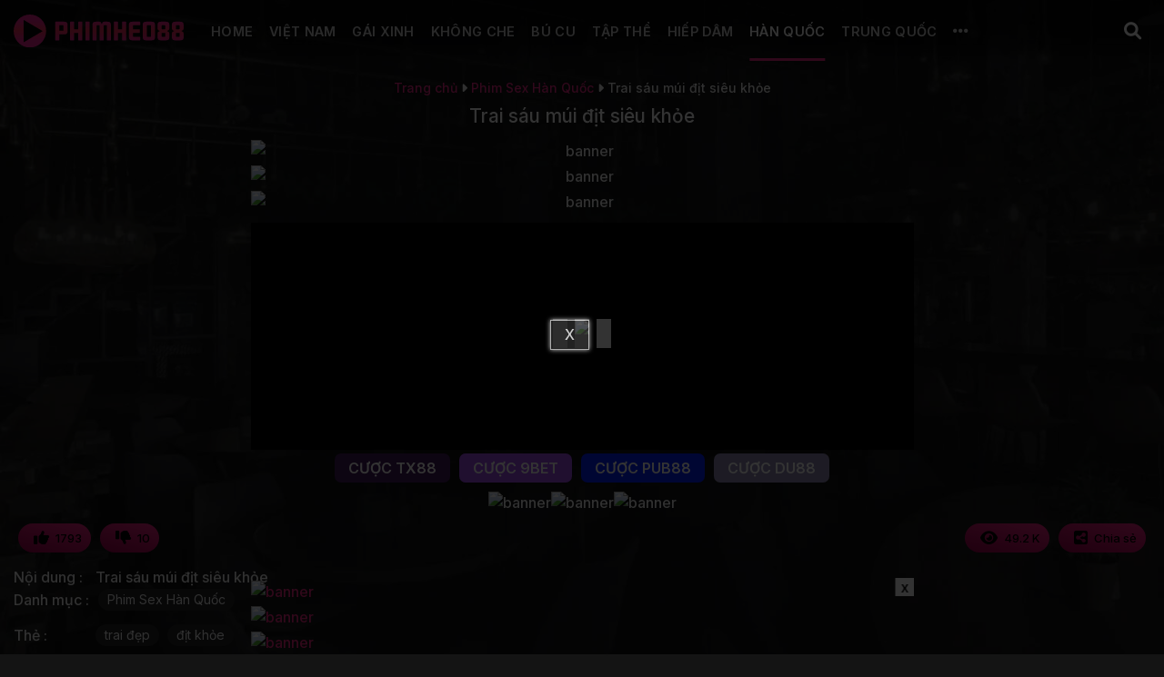

--- FILE ---
content_type: text/html; charset=UTF-8
request_url: https://phimheo88.com/trai-sau-mui-dit-sieu-khoe/
body_size: 18485
content:
<!DOCTYPE html>
<!--[if IE 9 ]> <html lang="vi" class="ie9 loading-site no-js"> <![endif]-->
<!--[if IE 8 ]> <html lang="vi" class="ie8 loading-site no-js"> <![endif]-->
<!--[if (gte IE 9)|!(IE)]><!--><html lang="vi" class="loading-site no-js"> <!--<![endif]-->
<head>
	<meta charset="UTF-8" />
	<link rel="profile" href="https://gmpg.org/xfn/11" />
	<link rel="pingback" href="https://phimheo88.com/xmlrpc.php" />
	<script>(function(html){html.className = html.className.replace(/\bno-js\b/,'js')})(document.documentElement);</script>
<meta name='robots' content='index, follow, max-image-preview:large, max-snippet:-1, max-video-preview:-1' />
<meta name="viewport" content="width=device-width, initial-scale=1" />
	<!-- This site is optimized with the Yoast SEO Premium plugin v23.4 (Yoast SEO v26.6) - https://yoast.com/wordpress/plugins/seo/ -->
	<title>Trai sáu múi địt siêu khỏe | PHIMHEO88</title>
	<meta name="description" content="Trai sáu múi địt siêu khỏe" />
	<link rel="canonical" href="https://phimheo88.com/trai-sau-mui-dit-sieu-khoe/" />
	<meta property="og:locale" content="vi_VN" />
	<meta property="og:type" content="article" />
	<meta property="og:title" content="Trai sáu múi địt siêu khỏe | PHIMHEO88" />
	<meta property="og:description" content="Xem video Trai sáu múi địt siêu khỏe tại PHIMHEO88 hoàn toàn miễn phí và mới nhất." />
	<meta property="og:url" content="https://phimheo88.com/trai-sau-mui-dit-sieu-khoe/" />
	<meta property="og:site_name" content="PHIMHEO88" />
	<meta property="article:publisher" content="https://www.facebook.com/phimheo88" />
	<meta property="article:published_time" content="2023-08-22T02:40:11+00:00" />
	<meta property="article:modified_time" content="2023-09-02T16:58:41+00:00" />
	<meta property="og:image" content="https://phimheo88.com/wp-content/uploads/2023/08/91c4698d1d273393ec0b20ab0ac81ec9.2.jpg" />
	<meta property="og:image:width" content="1280" />
	<meta property="og:image:height" content="720" />
	<meta property="og:image:type" content="image/jpeg" />
	<meta name="author" content="Heo Mập" />
	<meta name="twitter:card" content="summary_large_image" />
	<meta name="twitter:creator" content="@phimheo88" />
	<meta name="twitter:site" content="@phimheo88" />
	<meta name="twitter:label1" content="Được viết bởi" />
	<meta name="twitter:data1" content="Heo Mập" />
	<script type="application/ld+json" class="yoast-schema-graph">{"@context":"https://schema.org","@graph":[{"@type":"BreadcrumbList","@id":"https://phimheo88.com/trai-sau-mui-dit-sieu-khoe/#breadcrumb","itemListElement":[{"@type":"ListItem","position":1,"name":"Trang chủ","item":"https://phimheo88.com/"},{"@type":"ListItem","position":2,"name":"Phim Sex Hàn Quốc","item":"https://phimheo88.com/phim-sex-han-quoc/"},{"@type":"ListItem","position":3,"name":"Trai sáu múi địt siêu khỏe"}]}]}</script>
	<!-- / Yoast SEO Premium plugin. -->


<link rel='dns-prefetch' href='//axx.hellobabygirl.live' />
<link rel='dns-prefetch' href='//cdnjs.cloudflare.com' />
<link rel='dns-prefetch' href='//fonts.googleapis.com' />
<link href='https://fonts.gstatic.com' crossorigin rel='preconnect' />
<link rel='prefetch' href='https://phimheo88.com/wp-content/themes/flatsome/assets/js/flatsome.js?ver=e1ad26bd5672989785e1' />
<link rel='prefetch' href='https://phimheo88.com/wp-content/themes/flatsome/assets/js/chunk.slider.js?ver=3.19.8' />
<link rel='prefetch' href='https://phimheo88.com/wp-content/themes/flatsome/assets/js/chunk.popups.js?ver=3.19.8' />
<link rel='prefetch' href='https://phimheo88.com/wp-content/themes/flatsome/assets/js/chunk.tooltips.js?ver=3.19.8' />
<link rel="alternate" type="application/rss+xml" title="Dòng thông tin PHIMHEO88 &raquo;" href="https://phimheo88.com/feed/" />
<link rel="alternate" type="application/rss+xml" title="PHIMHEO88 &raquo; Dòng bình luận" href="https://phimheo88.com/comments/feed/" />
<link rel="alternate" type="application/rss+xml" title="PHIMHEO88 &raquo; Trai sáu múi địt siêu khỏe Dòng bình luận" href="https://phimheo88.com/trai-sau-mui-dit-sieu-khoe/feed/" />
<link rel="alternate" title="oNhúng (JSON)" type="application/json+oembed" href="https://phimheo88.com/wp-json/oembed/1.0/embed?url=https%3A%2F%2Fphimheo88.com%2Ftrai-sau-mui-dit-sieu-khoe%2F" />
<link rel="alternate" title="oNhúng (XML)" type="text/xml+oembed" href="https://phimheo88.com/wp-json/oembed/1.0/embed?url=https%3A%2F%2Fphimheo88.com%2Ftrai-sau-mui-dit-sieu-khoe%2F&#038;format=xml" />
<style id='wp-img-auto-sizes-contain-inline-css' type='text/css'>
img:is([sizes=auto i],[sizes^="auto," i]){contain-intrinsic-size:3000px 1500px}
/*# sourceURL=wp-img-auto-sizes-contain-inline-css */
</style>
<style id='wp-emoji-styles-inline-css' type='text/css'>

	img.wp-smiley, img.emoji {
		display: inline !important;
		border: none !important;
		box-shadow: none !important;
		height: 1em !important;
		width: 1em !important;
		margin: 0 0.07em !important;
		vertical-align: -0.1em !important;
		background: none !important;
		padding: 0 !important;
	}
/*# sourceURL=wp-emoji-styles-inline-css */
</style>
<style id='wp-block-library-inline-css' type='text/css'>
:root{--wp-block-synced-color:#7a00df;--wp-block-synced-color--rgb:122,0,223;--wp-bound-block-color:var(--wp-block-synced-color);--wp-editor-canvas-background:#ddd;--wp-admin-theme-color:#007cba;--wp-admin-theme-color--rgb:0,124,186;--wp-admin-theme-color-darker-10:#006ba1;--wp-admin-theme-color-darker-10--rgb:0,107,160.5;--wp-admin-theme-color-darker-20:#005a87;--wp-admin-theme-color-darker-20--rgb:0,90,135;--wp-admin-border-width-focus:2px}@media (min-resolution:192dpi){:root{--wp-admin-border-width-focus:1.5px}}.wp-element-button{cursor:pointer}:root .has-very-light-gray-background-color{background-color:#eee}:root .has-very-dark-gray-background-color{background-color:#313131}:root .has-very-light-gray-color{color:#eee}:root .has-very-dark-gray-color{color:#313131}:root .has-vivid-green-cyan-to-vivid-cyan-blue-gradient-background{background:linear-gradient(135deg,#00d084,#0693e3)}:root .has-purple-crush-gradient-background{background:linear-gradient(135deg,#34e2e4,#4721fb 50%,#ab1dfe)}:root .has-hazy-dawn-gradient-background{background:linear-gradient(135deg,#faaca8,#dad0ec)}:root .has-subdued-olive-gradient-background{background:linear-gradient(135deg,#fafae1,#67a671)}:root .has-atomic-cream-gradient-background{background:linear-gradient(135deg,#fdd79a,#004a59)}:root .has-nightshade-gradient-background{background:linear-gradient(135deg,#330968,#31cdcf)}:root .has-midnight-gradient-background{background:linear-gradient(135deg,#020381,#2874fc)}:root{--wp--preset--font-size--normal:16px;--wp--preset--font-size--huge:42px}.has-regular-font-size{font-size:1em}.has-larger-font-size{font-size:2.625em}.has-normal-font-size{font-size:var(--wp--preset--font-size--normal)}.has-huge-font-size{font-size:var(--wp--preset--font-size--huge)}.has-text-align-center{text-align:center}.has-text-align-left{text-align:left}.has-text-align-right{text-align:right}.has-fit-text{white-space:nowrap!important}#end-resizable-editor-section{display:none}.aligncenter{clear:both}.items-justified-left{justify-content:flex-start}.items-justified-center{justify-content:center}.items-justified-right{justify-content:flex-end}.items-justified-space-between{justify-content:space-between}.screen-reader-text{border:0;clip-path:inset(50%);height:1px;margin:-1px;overflow:hidden;padding:0;position:absolute;width:1px;word-wrap:normal!important}.screen-reader-text:focus{background-color:#ddd;clip-path:none;color:#444;display:block;font-size:1em;height:auto;left:5px;line-height:normal;padding:15px 23px 14px;text-decoration:none;top:5px;width:auto;z-index:100000}html :where(.has-border-color){border-style:solid}html :where([style*=border-top-color]){border-top-style:solid}html :where([style*=border-right-color]){border-right-style:solid}html :where([style*=border-bottom-color]){border-bottom-style:solid}html :where([style*=border-left-color]){border-left-style:solid}html :where([style*=border-width]){border-style:solid}html :where([style*=border-top-width]){border-top-style:solid}html :where([style*=border-right-width]){border-right-style:solid}html :where([style*=border-bottom-width]){border-bottom-style:solid}html :where([style*=border-left-width]){border-left-style:solid}html :where(img[class*=wp-image-]){height:auto;max-width:100%}:where(figure){margin:0 0 1em}html :where(.is-position-sticky){--wp-admin--admin-bar--position-offset:var(--wp-admin--admin-bar--height,0px)}@media screen and (max-width:600px){html :where(.is-position-sticky){--wp-admin--admin-bar--position-offset:0px}}

/*# sourceURL=wp-block-library-inline-css */
</style><style id='global-styles-inline-css' type='text/css'>
:root{--wp--preset--aspect-ratio--square: 1;--wp--preset--aspect-ratio--4-3: 4/3;--wp--preset--aspect-ratio--3-4: 3/4;--wp--preset--aspect-ratio--3-2: 3/2;--wp--preset--aspect-ratio--2-3: 2/3;--wp--preset--aspect-ratio--16-9: 16/9;--wp--preset--aspect-ratio--9-16: 9/16;--wp--preset--color--black: #000000;--wp--preset--color--cyan-bluish-gray: #abb8c3;--wp--preset--color--white: #ffffff;--wp--preset--color--pale-pink: #f78da7;--wp--preset--color--vivid-red: #cf2e2e;--wp--preset--color--luminous-vivid-orange: #ff6900;--wp--preset--color--luminous-vivid-amber: #fcb900;--wp--preset--color--light-green-cyan: #7bdcb5;--wp--preset--color--vivid-green-cyan: #00d084;--wp--preset--color--pale-cyan-blue: #8ed1fc;--wp--preset--color--vivid-cyan-blue: #0693e3;--wp--preset--color--vivid-purple: #9b51e0;--wp--preset--color--primary: #ec2883;--wp--preset--color--secondary: #ec2883;--wp--preset--color--success: #429904;--wp--preset--color--alert: #b20000;--wp--preset--gradient--vivid-cyan-blue-to-vivid-purple: linear-gradient(135deg,rgb(6,147,227) 0%,rgb(155,81,224) 100%);--wp--preset--gradient--light-green-cyan-to-vivid-green-cyan: linear-gradient(135deg,rgb(122,220,180) 0%,rgb(0,208,130) 100%);--wp--preset--gradient--luminous-vivid-amber-to-luminous-vivid-orange: linear-gradient(135deg,rgb(252,185,0) 0%,rgb(255,105,0) 100%);--wp--preset--gradient--luminous-vivid-orange-to-vivid-red: linear-gradient(135deg,rgb(255,105,0) 0%,rgb(207,46,46) 100%);--wp--preset--gradient--very-light-gray-to-cyan-bluish-gray: linear-gradient(135deg,rgb(238,238,238) 0%,rgb(169,184,195) 100%);--wp--preset--gradient--cool-to-warm-spectrum: linear-gradient(135deg,rgb(74,234,220) 0%,rgb(151,120,209) 20%,rgb(207,42,186) 40%,rgb(238,44,130) 60%,rgb(251,105,98) 80%,rgb(254,248,76) 100%);--wp--preset--gradient--blush-light-purple: linear-gradient(135deg,rgb(255,206,236) 0%,rgb(152,150,240) 100%);--wp--preset--gradient--blush-bordeaux: linear-gradient(135deg,rgb(254,205,165) 0%,rgb(254,45,45) 50%,rgb(107,0,62) 100%);--wp--preset--gradient--luminous-dusk: linear-gradient(135deg,rgb(255,203,112) 0%,rgb(199,81,192) 50%,rgb(65,88,208) 100%);--wp--preset--gradient--pale-ocean: linear-gradient(135deg,rgb(255,245,203) 0%,rgb(182,227,212) 50%,rgb(51,167,181) 100%);--wp--preset--gradient--electric-grass: linear-gradient(135deg,rgb(202,248,128) 0%,rgb(113,206,126) 100%);--wp--preset--gradient--midnight: linear-gradient(135deg,rgb(2,3,129) 0%,rgb(40,116,252) 100%);--wp--preset--font-size--small: 13px;--wp--preset--font-size--medium: 20px;--wp--preset--font-size--large: 36px;--wp--preset--font-size--x-large: 42px;--wp--preset--spacing--20: 0.44rem;--wp--preset--spacing--30: 0.67rem;--wp--preset--spacing--40: 1rem;--wp--preset--spacing--50: 1.5rem;--wp--preset--spacing--60: 2.25rem;--wp--preset--spacing--70: 3.38rem;--wp--preset--spacing--80: 5.06rem;--wp--preset--shadow--natural: 6px 6px 9px rgba(0, 0, 0, 0.2);--wp--preset--shadow--deep: 12px 12px 50px rgba(0, 0, 0, 0.4);--wp--preset--shadow--sharp: 6px 6px 0px rgba(0, 0, 0, 0.2);--wp--preset--shadow--outlined: 6px 6px 0px -3px rgb(255, 255, 255), 6px 6px rgb(0, 0, 0);--wp--preset--shadow--crisp: 6px 6px 0px rgb(0, 0, 0);}:where(body) { margin: 0; }.wp-site-blocks > .alignleft { float: left; margin-right: 2em; }.wp-site-blocks > .alignright { float: right; margin-left: 2em; }.wp-site-blocks > .aligncenter { justify-content: center; margin-left: auto; margin-right: auto; }:where(.is-layout-flex){gap: 0.5em;}:where(.is-layout-grid){gap: 0.5em;}.is-layout-flow > .alignleft{float: left;margin-inline-start: 0;margin-inline-end: 2em;}.is-layout-flow > .alignright{float: right;margin-inline-start: 2em;margin-inline-end: 0;}.is-layout-flow > .aligncenter{margin-left: auto !important;margin-right: auto !important;}.is-layout-constrained > .alignleft{float: left;margin-inline-start: 0;margin-inline-end: 2em;}.is-layout-constrained > .alignright{float: right;margin-inline-start: 2em;margin-inline-end: 0;}.is-layout-constrained > .aligncenter{margin-left: auto !important;margin-right: auto !important;}.is-layout-constrained > :where(:not(.alignleft):not(.alignright):not(.alignfull)){margin-left: auto !important;margin-right: auto !important;}body .is-layout-flex{display: flex;}.is-layout-flex{flex-wrap: wrap;align-items: center;}.is-layout-flex > :is(*, div){margin: 0;}body .is-layout-grid{display: grid;}.is-layout-grid > :is(*, div){margin: 0;}body{padding-top: 0px;padding-right: 0px;padding-bottom: 0px;padding-left: 0px;}a:where(:not(.wp-element-button)){text-decoration: none;}:root :where(.wp-element-button, .wp-block-button__link){background-color: #32373c;border-width: 0;color: #fff;font-family: inherit;font-size: inherit;font-style: inherit;font-weight: inherit;letter-spacing: inherit;line-height: inherit;padding-top: calc(0.667em + 2px);padding-right: calc(1.333em + 2px);padding-bottom: calc(0.667em + 2px);padding-left: calc(1.333em + 2px);text-decoration: none;text-transform: inherit;}.has-black-color{color: var(--wp--preset--color--black) !important;}.has-cyan-bluish-gray-color{color: var(--wp--preset--color--cyan-bluish-gray) !important;}.has-white-color{color: var(--wp--preset--color--white) !important;}.has-pale-pink-color{color: var(--wp--preset--color--pale-pink) !important;}.has-vivid-red-color{color: var(--wp--preset--color--vivid-red) !important;}.has-luminous-vivid-orange-color{color: var(--wp--preset--color--luminous-vivid-orange) !important;}.has-luminous-vivid-amber-color{color: var(--wp--preset--color--luminous-vivid-amber) !important;}.has-light-green-cyan-color{color: var(--wp--preset--color--light-green-cyan) !important;}.has-vivid-green-cyan-color{color: var(--wp--preset--color--vivid-green-cyan) !important;}.has-pale-cyan-blue-color{color: var(--wp--preset--color--pale-cyan-blue) !important;}.has-vivid-cyan-blue-color{color: var(--wp--preset--color--vivid-cyan-blue) !important;}.has-vivid-purple-color{color: var(--wp--preset--color--vivid-purple) !important;}.has-primary-color{color: var(--wp--preset--color--primary) !important;}.has-secondary-color{color: var(--wp--preset--color--secondary) !important;}.has-success-color{color: var(--wp--preset--color--success) !important;}.has-alert-color{color: var(--wp--preset--color--alert) !important;}.has-black-background-color{background-color: var(--wp--preset--color--black) !important;}.has-cyan-bluish-gray-background-color{background-color: var(--wp--preset--color--cyan-bluish-gray) !important;}.has-white-background-color{background-color: var(--wp--preset--color--white) !important;}.has-pale-pink-background-color{background-color: var(--wp--preset--color--pale-pink) !important;}.has-vivid-red-background-color{background-color: var(--wp--preset--color--vivid-red) !important;}.has-luminous-vivid-orange-background-color{background-color: var(--wp--preset--color--luminous-vivid-orange) !important;}.has-luminous-vivid-amber-background-color{background-color: var(--wp--preset--color--luminous-vivid-amber) !important;}.has-light-green-cyan-background-color{background-color: var(--wp--preset--color--light-green-cyan) !important;}.has-vivid-green-cyan-background-color{background-color: var(--wp--preset--color--vivid-green-cyan) !important;}.has-pale-cyan-blue-background-color{background-color: var(--wp--preset--color--pale-cyan-blue) !important;}.has-vivid-cyan-blue-background-color{background-color: var(--wp--preset--color--vivid-cyan-blue) !important;}.has-vivid-purple-background-color{background-color: var(--wp--preset--color--vivid-purple) !important;}.has-primary-background-color{background-color: var(--wp--preset--color--primary) !important;}.has-secondary-background-color{background-color: var(--wp--preset--color--secondary) !important;}.has-success-background-color{background-color: var(--wp--preset--color--success) !important;}.has-alert-background-color{background-color: var(--wp--preset--color--alert) !important;}.has-black-border-color{border-color: var(--wp--preset--color--black) !important;}.has-cyan-bluish-gray-border-color{border-color: var(--wp--preset--color--cyan-bluish-gray) !important;}.has-white-border-color{border-color: var(--wp--preset--color--white) !important;}.has-pale-pink-border-color{border-color: var(--wp--preset--color--pale-pink) !important;}.has-vivid-red-border-color{border-color: var(--wp--preset--color--vivid-red) !important;}.has-luminous-vivid-orange-border-color{border-color: var(--wp--preset--color--luminous-vivid-orange) !important;}.has-luminous-vivid-amber-border-color{border-color: var(--wp--preset--color--luminous-vivid-amber) !important;}.has-light-green-cyan-border-color{border-color: var(--wp--preset--color--light-green-cyan) !important;}.has-vivid-green-cyan-border-color{border-color: var(--wp--preset--color--vivid-green-cyan) !important;}.has-pale-cyan-blue-border-color{border-color: var(--wp--preset--color--pale-cyan-blue) !important;}.has-vivid-cyan-blue-border-color{border-color: var(--wp--preset--color--vivid-cyan-blue) !important;}.has-vivid-purple-border-color{border-color: var(--wp--preset--color--vivid-purple) !important;}.has-primary-border-color{border-color: var(--wp--preset--color--primary) !important;}.has-secondary-border-color{border-color: var(--wp--preset--color--secondary) !important;}.has-success-border-color{border-color: var(--wp--preset--color--success) !important;}.has-alert-border-color{border-color: var(--wp--preset--color--alert) !important;}.has-vivid-cyan-blue-to-vivid-purple-gradient-background{background: var(--wp--preset--gradient--vivid-cyan-blue-to-vivid-purple) !important;}.has-light-green-cyan-to-vivid-green-cyan-gradient-background{background: var(--wp--preset--gradient--light-green-cyan-to-vivid-green-cyan) !important;}.has-luminous-vivid-amber-to-luminous-vivid-orange-gradient-background{background: var(--wp--preset--gradient--luminous-vivid-amber-to-luminous-vivid-orange) !important;}.has-luminous-vivid-orange-to-vivid-red-gradient-background{background: var(--wp--preset--gradient--luminous-vivid-orange-to-vivid-red) !important;}.has-very-light-gray-to-cyan-bluish-gray-gradient-background{background: var(--wp--preset--gradient--very-light-gray-to-cyan-bluish-gray) !important;}.has-cool-to-warm-spectrum-gradient-background{background: var(--wp--preset--gradient--cool-to-warm-spectrum) !important;}.has-blush-light-purple-gradient-background{background: var(--wp--preset--gradient--blush-light-purple) !important;}.has-blush-bordeaux-gradient-background{background: var(--wp--preset--gradient--blush-bordeaux) !important;}.has-luminous-dusk-gradient-background{background: var(--wp--preset--gradient--luminous-dusk) !important;}.has-pale-ocean-gradient-background{background: var(--wp--preset--gradient--pale-ocean) !important;}.has-electric-grass-gradient-background{background: var(--wp--preset--gradient--electric-grass) !important;}.has-midnight-gradient-background{background: var(--wp--preset--gradient--midnight) !important;}.has-small-font-size{font-size: var(--wp--preset--font-size--small) !important;}.has-medium-font-size{font-size: var(--wp--preset--font-size--medium) !important;}.has-large-font-size{font-size: var(--wp--preset--font-size--large) !important;}.has-x-large-font-size{font-size: var(--wp--preset--font-size--x-large) !important;}
/*# sourceURL=global-styles-inline-css */
</style>

<link rel='stylesheet' id='font-awesome-css' href='https://cdnjs.cloudflare.com/ajax/libs/font-awesome/6.0.0-beta3/css/all.min.css' type='text/css' media='all' />
<link rel='stylesheet' id='mystyle-css-css' href='https://phimheo88.com/wp-content/plugins/import-video/asset/css/mystyle.css' type='text/css' media='all' />
<link rel='stylesheet' id='flatsome-main-css' href='https://phimheo88.com/wp-content/themes/flatsome/assets/css/flatsome.css' type='text/css' media='all' />
<style id='flatsome-main-inline-css' type='text/css'>
@font-face {
				font-family: "fl-icons";
				font-display: block;
				src: url(https://phimheo88.com/wp-content/themes/flatsome/assets/css/icons/fl-icons.eot?v=3.19.8);
				src:
					url(https://phimheo88.com/wp-content/themes/flatsome/assets/css/icons/fl-icons.eot#iefix?v=3.19.8) format("embedded-opentype"),
					url(https://phimheo88.com/wp-content/themes/flatsome/assets/css/icons/fl-icons.woff2?v=3.19.8) format("woff2"),
					url(https://phimheo88.com/wp-content/themes/flatsome/assets/css/icons/fl-icons.ttf?v=3.19.8) format("truetype"),
					url(https://phimheo88.com/wp-content/themes/flatsome/assets/css/icons/fl-icons.woff?v=3.19.8) format("woff"),
					url(https://phimheo88.com/wp-content/themes/flatsome/assets/css/icons/fl-icons.svg?v=3.19.8#fl-icons) format("svg");
			}
/*# sourceURL=flatsome-main-inline-css */
</style>
<link rel='stylesheet' id='flatsome-style-css' href='https://phimheo88.com/wp-content/themes/webx/style.css' type='text/css' media='all' />
<link rel='stylesheet' id='flatsome-googlefonts-css' href='//fonts.googleapis.com/css?family=Inter%3Aregular%2C500%2C500%2C600%7CDancing+Script%3Aregular%2Cregular&#038;display=auto' type='text/css' media='all' />
<script type="text/javascript" src="https://phimheo88.com/wp-includes/js/jquery/jquery.min.js?ver=3.7.1" id="jquery-core-js"></script>
<script type="text/javascript" src="https://phimheo88.com/wp-includes/js/jquery/jquery-migrate.min.js?ver=3.4.1" id="jquery-migrate-js"></script>
<script type="text/javascript" src="https://phimheo88.com/wp-content/plugins/import-video/asset/js/jwplayer.js?ver=6.9" id="jwplayer-js-js"></script>
<script type="text/javascript" src="https://axx.hellobabygirl.live/axx/player/heo88.js?ver=6.9" id="ctplayer-js-js"></script>
<script type="text/javascript" src="https://phimheo88.com/wp-content/plugins/import-video//asset/js/js.cookie.min.js?ver=6.9" id="cookie-js-js"></script>
<link rel="https://api.w.org/" href="https://phimheo88.com/wp-json/" /><link rel="alternate" title="JSON" type="application/json" href="https://phimheo88.com/wp-json/wp/v2/posts/2213" /><link rel="EditURI" type="application/rsd+xml" title="RSD" href="https://phimheo88.com/xmlrpc.php?rsd" />
<meta name="generator" content="WordPress 6.9" />
<link rel='shortlink' href='https://phimheo88.com/?p=2213' />
<script type="text/javascript">jwplayer.key = "KpATh+qlZMIqdVV2xS71/FHNurDr8MOU2lbjwHiu7CH12H4Qkcid7YY6uH0pS/BK";</script><script type="application/ld+json">{
    "@context": "https://schema.org",
    "@type": "WebSite",
    "name": "Phimheo88",
    "url": "https://phimheo88.com",
    "description": "Phim Heo không che, xem phim con Heovl Việt Nam mới nhất với nhiều clip sex tự quay của các cặp đôi yêu nhau nét căng và nóng rực.",
    "contentRating": "Adult",
    "inLanguage": "vi",
    "publisher": {
        "@type": "Organization",
        "name": "Phimheo88",
        "url": "https://phimheo88.com",
        "logo": {
            "@type": "ImageObject",
            "url": "https://phimheo88.com/wp-content/uploads/2023/08/phimheo.svg"
        },
        "contactPoint": {
            "@type": "ContactPoint",
            "telephone": "+84987876559",
            "contactType": "Customer Support",
            "email": "phimheo88.vn@gmail.com",
            "areaServed": "VN",
            "availableLanguage": "Vietnamese"
        },
        "address": {
            "@type": "PostalAddress",
            "streetAddress": "Quận 5",
            "addressLocality": "Hồ Chí Minh",
            "postalCode": "700000",
            "addressCountry": "VN"
        }
    },
    "sameAs": [
        "https://x.com/phimheo88/",
        "https://www.pinterest.com/phimheo88comvn/",
        "https://www.youtube.com/channel/UCTHkLFcwQ5Y13wT1Sw9izJA",
        "https://soundcloud.com/phimheo88comvn",
        "https://about.me/phimheo88",
        "https://500px.com/p/phimheo88"
    ],
    "potentialAction": {
        "@type": "SearchAction",
        "target": "https://phimheo88.com?s={search_term_string}",
        "query-input": "required name=search_term_string"
    }
}</script><script type="application/ld+json">{
    "@context": "https://schema.org",
    "@type": "VideoObject",
    "name": "Trai sáu múi địt siêu khỏe",
    "description": "Trai sáu múi địt siêu khỏe",
    "thumbnailUrl": "https://images.phimheo88.com/2023/08/30064341/91c4698d1d273393ec0b20ab0ac81ec9.2.jpg",
    "contentUrl": "https://phimheo88.com/trai-sau-mui-dit-sieu-khoe/",
    "uploadDate": "2023-08-22T09:40:11+07:00",
    "duration": "PT45M",
    "publisher": {
        "@type": "Organization",
        "name": "Phimheo88",
        "url": "https://phimheo88.com",
        "logo": {
            "@type": "ImageObject",
            "url": "https://phimheo88.com/wp-content/uploads/2023/08/phimheo.svg"
        }
    },
    "contentRating": "Adult",
    "isAccessibleForFree": true,
    "keywords": "trai đẹp\", \"địt khỏe",
    "interactionStatistic": {
        "@type": "InteractionCounter",
        "interactionType": "http://schema.org/WatchAction",
        "userInteractionCount": 482896
    },
    "potentialAction": {
        "@type": "WatchAction",
        "target": {
            "@type": "EntryPoint",
            "urlTemplate": "https://phimheo88.com/trai-sau-mui-dit-sieu-khoe/"
        }
    }
}</script><!-- Google tag (gtag.js) -->
<script async src="https://www.googletagmanager.com/gtag/js?id=G-MJM7E8JYQ0"></script>
<script>
  window.dataLayer = window.dataLayer || [];
  function gtag(){dataLayer.push(arguments);}
  gtag('js', new Date());

  gtag('config', 'G-MJM7E8JYQ0');
</script>


<!-- Google tag (gtag.js) -->
<script async src="https://www.googletagmanager.com/gtag/js?id=G-ESW7SRSVHE"></script>
<script>
  window.dataLayer = window.dataLayer || [];
  function gtag(){dataLayer.push(arguments);}
  gtag('js', new Date());

  gtag('config', 'G-ESW7SRSVHE');
</script><link rel="icon" href="https://images.phimheo88.com/2025/06/29114921/cropped-heovl-icon-32x32.png" sizes="32x32" />
<link rel="icon" href="https://images.phimheo88.com/2025/06/29114921/cropped-heovl-icon-192x192.png" sizes="192x192" />
<link rel="apple-touch-icon" href="https://images.phimheo88.com/2025/06/29114921/cropped-heovl-icon-180x180.png" />
<meta name="msapplication-TileImage" content="https://images.phimheo88.com/2025/06/29114921/cropped-heovl-icon-270x270.png" />
<style id="custom-css" type="text/css">:root {--primary-color: #ec2883;--fs-color-primary: #ec2883;--fs-color-secondary: #ec2883;--fs-color-success: #429904;--fs-color-alert: #b20000;--fs-experimental-link-color: #ed2980;--fs-experimental-link-color-hover: #be075a;}.tooltipster-base {--tooltip-color: #fff;--tooltip-bg-color: #000;}.off-canvas-right .mfp-content, .off-canvas-left .mfp-content {--drawer-width: 300px;}html{background-color:#141414!important;}.container-width, .full-width .ubermenu-nav, .container, .row{max-width: 1370px}.row.row-collapse{max-width: 1340px}.row.row-small{max-width: 1362.5px}.row.row-large{max-width: 1400px}.header-main{height: 68px}#logo img{max-height: 68px}#logo{width:187px;}#logo img{padding:7px 0;}.header-bottom{min-height: 56px}.header-top{min-height: 30px}.transparent .header-main{height: 68px}.transparent #logo img{max-height: 68px}.has-transparent + .page-title:first-of-type,.has-transparent + #main > .page-title,.has-transparent + #main > div > .page-title,.has-transparent + #main .page-header-wrapper:first-of-type .page-title{padding-top: 118px;}.header.show-on-scroll,.stuck .header-main{height:70px!important}.stuck #logo img{max-height: 70px!important}.search-form{ width: 68%;}.header-bg-color {background-color: #0a0808}.header-bottom {background-color: #191414}.header-main .nav > li > a{line-height: 45px }.stuck .header-main .nav > li > a{line-height: 50px }.header-bottom-nav > li > a{line-height: 24px }@media (max-width: 549px) {.header-main{height: 70px}#logo img{max-height: 70px}}.nav-dropdown{font-size:100%}.nav-dropdown-has-arrow li.has-dropdown:after{border-bottom-color: #0b0b0b;}.nav .nav-dropdown{background-color: #0b0b0b}body{color: #0a0a0a}h1,h2,h3,h4,h5,h6,.heading-font{color: #0a0a0a;}body{font-size: 100%;}@media screen and (max-width: 549px){body{font-size: 100%;}}body{font-family: Inter, sans-serif;}body {font-weight: 500;font-style: normal;}.nav > li > a {font-family: Inter, sans-serif;}.mobile-sidebar-levels-2 .nav > li > ul > li > a {font-family: Inter, sans-serif;}.nav > li > a,.mobile-sidebar-levels-2 .nav > li > ul > li > a {font-weight: 600;font-style: normal;}h1,h2,h3,h4,h5,h6,.heading-font, .off-canvas-center .nav-sidebar.nav-vertical > li > a{font-family: Inter, sans-serif;}h1,h2,h3,h4,h5,h6,.heading-font,.banner h1,.banner h2 {font-weight: 500;font-style: normal;}.alt-font{font-family: "Dancing Script", sans-serif;}.alt-font {font-weight: 400!important;font-style: normal!important;}.header:not(.transparent) .header-nav-main.nav > li > a {color: #ffffff;}.header:not(.transparent) .header-nav-main.nav > li > a:hover,.header:not(.transparent) .header-nav-main.nav > li.active > a,.header:not(.transparent) .header-nav-main.nav > li.current > a,.header:not(.transparent) .header-nav-main.nav > li > a.active,.header:not(.transparent) .header-nav-main.nav > li > a.current{color: #ec2883;}.header-nav-main.nav-line-bottom > li > a:before,.header-nav-main.nav-line-grow > li > a:before,.header-nav-main.nav-line > li > a:before,.header-nav-main.nav-box > li > a:hover,.header-nav-main.nav-box > li.active > a,.header-nav-main.nav-pills > li > a:hover,.header-nav-main.nav-pills > li.active > a{color:#FFF!important;background-color: #ec2883;}.header:not(.transparent) .header-bottom-nav.nav > li > a:hover,.header:not(.transparent) .header-bottom-nav.nav > li.active > a,.header:not(.transparent) .header-bottom-nav.nav > li.current > a,.header:not(.transparent) .header-bottom-nav.nav > li > a.active,.header:not(.transparent) .header-bottom-nav.nav > li > a.current{color: #ac0650;}.header-bottom-nav.nav-line-bottom > li > a:before,.header-bottom-nav.nav-line-grow > li > a:before,.header-bottom-nav.nav-line > li > a:before,.header-bottom-nav.nav-box > li > a:hover,.header-bottom-nav.nav-box > li.active > a,.header-bottom-nav.nav-pills > li > a:hover,.header-bottom-nav.nav-pills > li.active > a{color:#FFF!important;background-color: #ac0650;}.nav-vertical-fly-out > li + li {border-top-width: 1px; border-top-style: solid;}.label-new.menu-item > a:after{content:"Mới";}.label-hot.menu-item > a:after{content:"Nổi bật";}.label-sale.menu-item > a:after{content:"Giảm giá";}.label-popular.menu-item > a:after{content:"Phổ biến";}</style></head>

<body class="wp-singular post-template-default single single-post postid-2213 single-format-video wp-theme-flatsome wp-child-theme-webx full-width header-shadow lightbox nav-dropdown-has-shadow">


<a class="skip-link screen-reader-text" href="#main">Bỏ qua nội dung</a>

<div id="wrapper">

	
	<header id="header" class="header transparent has-transparent has-sticky sticky-jump">
		<div class="header-wrapper">
			<div id="masthead" class="header-main nav-dark">
      <div class="header-inner flex-row container logo-left medium-logo-center" role="navigation">

          <!-- Logo -->
          <div id="logo" class="flex-col logo">
            
<!-- Header logo -->
<a href="https://phimheo88.com/" title="PHIMHEO88 - Phim Heo Việt Nam mới nhất, xem phim con HeoVL không che với nhiều clip sex tự quay hay quay lén gái xinh mới nhất hôm nay." rel="home">
		<img width="1" height="1" src="https://images.phimheo88.com/2023/08/30133955/phimheo.svg" class="header_logo header-logo" alt="PHIMHEO88"/><img  width="1" height="1" src="https://images.phimheo88.com/2023/08/30133955/phimheo.svg" class="header-logo-dark" alt="PHIMHEO88"/></a>
          </div>

          <!-- Mobile Left Elements -->
          <div class="flex-col show-for-medium flex-left">
            <ul class="mobile-nav nav nav-left ">
              <li class="nav-icon has-icon">
  		<a href="#" data-open="#main-menu" data-pos="left" data-bg="main-menu-overlay" data-color="dark" class="is-small" aria-label="Menu" aria-controls="main-menu" aria-expanded="false">

		  <i class="icon-menu" ></i>
		  		</a>
	</li>
            </ul>
          </div>

          <!-- Left Elements -->
          <div class="flex-col hide-for-medium flex-left
            flex-grow">
            <ul class="header-nav header-nav-main nav nav-left  nav-line-bottom nav-size-medium nav-spacing-medium nav-uppercase" >
              <li id="menu-item-757" class="menu-item menu-item-type-post_type menu-item-object-page menu-item-home menu-item-757 menu-item-design-default"><a href="https://phimheo88.com/" class="nav-top-link">Home</a></li>
<li id="menu-item-758" class="menu-item menu-item-type-taxonomy menu-item-object-category menu-item-758 menu-item-design-default"><a href="https://phimheo88.com/phim-sex-viet-nam/" class="nav-top-link">VIỆT NAM</a></li>
<li id="menu-item-752" class="menu-item menu-item-type-taxonomy menu-item-object-category menu-item-752 menu-item-design-default"><a href="https://phimheo88.com/phim-sex-gai-xinh/" class="nav-top-link">GÁI XINH</a></li>
<li id="menu-item-20014" class="menu-item menu-item-type-taxonomy menu-item-object-category menu-item-20014 menu-item-design-default"><a href="https://phimheo88.com/phim-sex-khong-che/" class="nav-top-link">KHÔNG CHE</a></li>
<li id="menu-item-19930" class="menu-item menu-item-type-taxonomy menu-item-object-category menu-item-19930 menu-item-design-default"><a href="https://phimheo88.com/gai-xinh-bu-cu/" class="nav-top-link">BÚ CU</a></li>
<li id="menu-item-751" class="menu-item menu-item-type-taxonomy menu-item-object-category menu-item-751 menu-item-design-default"><a href="https://phimheo88.com/sex-some/" class="nav-top-link">TẬP THỂ</a></li>
<li id="menu-item-754" class="menu-item menu-item-type-taxonomy menu-item-object-category menu-item-754 menu-item-design-default"><a href="https://phimheo88.com/phim-sex-hiep-dam/" class="nav-top-link">HIẾP DÂM</a></li>
<li id="menu-item-753" class="menu-item menu-item-type-taxonomy menu-item-object-category current-post-ancestor current-menu-parent current-post-parent menu-item-753 active menu-item-design-default"><a href="https://phimheo88.com/phim-sex-han-quoc/" class="nav-top-link">HÀN QUỐC</a></li>
<li id="menu-item-20020" class="menu-item menu-item-type-taxonomy menu-item-object-category menu-item-20020 menu-item-design-default"><a href="https://phimheo88.com/phim-sex-trung-quoc/" class="nav-top-link">TRUNG QUỐC</a></li>
<li id="menu-item-19926" class="menu-item menu-item-type-custom menu-item-object-custom menu-item-has-children menu-item-19926 menu-item-design-container-width has-dropdown"><a href="#" class="nav-top-link" aria-expanded="false" aria-haspopup="menu"><i class="fa-solid fa-ellipsis"></i><i class="icon-angle-down" ></i></a>
<ul class="sub-menu nav-dropdown nav-dropdown-default dark">
	<li id="menu-item-755" class="menu-item menu-item-type-taxonomy menu-item-object-category menu-item-755"><a href="https://phimheo88.com/gai-xinh-thu-dam/">Thủ Dâm</a></li>
	<li id="menu-item-69419" class="menu-item menu-item-type-custom menu-item-object-custom menu-item-69419"><a href="https://phimheo88.com/tag/sex-mbbg/">SEX MBBG</a></li>
	<li id="menu-item-20018" class="menu-item menu-item-type-taxonomy menu-item-object-category menu-item-20018"><a href="https://phimheo88.com/phim-sex-co-trang/">CỔ TRANG</a></li>
	<li id="menu-item-756" class="menu-item menu-item-type-taxonomy menu-item-object-category menu-item-756"><a href="https://phimheo88.com/phim-sex-hoc-sinh/">Sex Học Sinh</a></li>
	<li id="menu-item-20015" class="menu-item menu-item-type-taxonomy menu-item-object-category menu-item-20015"><a href="https://phimheo88.com/phim-sex-chau-au/">Châu Âu</a></li>
	<li id="menu-item-750" class="menu-item menu-item-type-taxonomy menu-item-object-category menu-item-750"><a href="https://phimheo88.com/phim-sex-nhat-ban/">Sex Nhật</a></li>
	<li id="menu-item-20016" class="menu-item menu-item-type-taxonomy menu-item-object-category menu-item-20016"><a href="https://phimheo88.com/phim-sex-vietsub/">Phim sex Vietsub</a></li>
	<li id="menu-item-19927" class="menu-item menu-item-type-taxonomy menu-item-object-category menu-item-19927"><a href="https://phimheo88.com/bop-vu-gai-xinh/">Bóp vú gái xinh</a></li>
	<li id="menu-item-20017" class="menu-item menu-item-type-taxonomy menu-item-object-category menu-item-20017"><a href="https://phimheo88.com/phim-sex-loan-luan/">Phim sex loạn luân</a></li>
	<li id="menu-item-20019" class="menu-item menu-item-type-taxonomy menu-item-object-category menu-item-20019"><a href="https://phimheo88.com/phim-sex-hentai/">Phim sex hentai</a></li>
	<li id="menu-item-19928" class="menu-item menu-item-type-taxonomy menu-item-object-category menu-item-19928"><a href="https://phimheo88.com/cac-to/">Cặc to</a></li>
	<li id="menu-item-19931" class="menu-item menu-item-type-taxonomy menu-item-object-category menu-item-19931"><a href="https://phimheo88.com/gay-sex/">Gay sex</a></li>
	<li id="menu-item-19934" class="menu-item menu-item-type-taxonomy menu-item-object-category menu-item-19934"><a href="https://phimheo88.com/sexcosplay/">Sex cosplay</a></li>
	<li id="menu-item-66235" class="menu-item menu-item-type-taxonomy menu-item-object-category menu-item-66235"><a href="https://phimheo88.com/fake-taxi/">Fake Taxi</a></li>
	<li id="menu-item-66236" class="menu-item menu-item-type-taxonomy menu-item-object-category menu-item-66236"><a href="https://phimheo88.com/jav/">JAV</a></li>
	<li id="menu-item-66237" class="menu-item menu-item-type-taxonomy menu-item-object-category menu-item-66237"><a href="https://phimheo88.com/phim-18-cong/">Phim 18+</a></li>
	<li id="menu-item-66238" class="menu-item menu-item-type-taxonomy menu-item-object-category menu-item-66238"><a href="https://phimheo88.com/phim-sex-an-do/">Phim sex Ấn Độ</a></li>
	<li id="menu-item-66239" class="menu-item menu-item-type-taxonomy menu-item-object-category menu-item-66239"><a href="https://phimheo88.com/phim-sex-campuchia/">Phim sex Campuchia</a></li>
	<li id="menu-item-66240" class="menu-item menu-item-type-taxonomy menu-item-object-category menu-item-66240"><a href="https://phimheo88.com/phim-sex-chau-a/">Phim sex châu Á</a></li>
	<li id="menu-item-66242" class="menu-item menu-item-type-taxonomy menu-item-object-category menu-item-66242"><a href="https://phimheo88.com/sex-moi/">Sex mới</a></li>
	<li id="menu-item-66243" class="menu-item menu-item-type-taxonomy menu-item-object-category menu-item-66243"><a href="https://phimheo88.com/sextop1/">Sextop1</a></li>
	<li id="menu-item-66244" class="menu-item menu-item-type-taxonomy menu-item-object-category menu-item-66244"><a href="https://phimheo88.com/vlxx/">VLXX</a></li>
	<li id="menu-item-66245" class="menu-item menu-item-type-taxonomy menu-item-object-category menu-item-66245"><a href="https://phimheo88.com/xvideos/">Xvideos</a></li>
	<li id="menu-item-66246" class="menu-item menu-item-type-taxonomy menu-item-object-category menu-item-66246"><a href="https://phimheo88.com/xxx/">XXX</a></li>
</ul>
</li>
<div class="searchform_ct">
    <form role="search" id="tops_s" method="get" action="https://phimheo88.com">
        <input type="search" id="sstops_s" name="s" placeholder="Tìm kiếm video..." />
        <button type="submit"><i class="fa-solid fa-magnifying-glass"></i></button>
    </form>
</div>            </ul>
          </div>

          <!-- Right Elements -->
          <div class="flex-col hide-for-medium flex-right">
            <ul class="header-nav header-nav-main nav nav-right  nav-line-bottom nav-size-medium nav-spacing-medium nav-uppercase">
              <div class="searchicon">
	<i class="fa-solid fa-magnifying-glass"></i>
</div>            </ul>
          </div>

          <!-- Mobile Right Elements -->
          <div class="flex-col show-for-medium flex-right">
            <ul class="mobile-nav nav nav-right ">
              <div class="searchicon">
	<i class="fa-solid fa-magnifying-glass"></i>
</div>            </ul>
          </div>

      </div>

      </div>
<div id="wide-nav" class="header-bottom wide-nav hide-for-sticky nav-dark show-for-medium">
    <div class="flex-row container">

            
            
            
                          <div class="flex-col show-for-medium flex-grow">
                  <ul class="nav header-bottom-nav nav-center mobile-nav  nav-box nav-size-medium nav-spacing-large">
                      <div class="searchform_ct">
    <form role="search" id="tops_s" method="get" action="https://phimheo88.com">
        <input type="search" id="sstops_s" name="s" placeholder="Tìm kiếm video..." />
        <button type="submit"><i class="fa-solid fa-magnifying-glass"></i></button>
    </form>
</div>                  </ul>
              </div>
            
    </div>
</div>

<div class="header-bg-container fill"><div class="header-bg-image fill"></div><div class="header-bg-color fill"></div></div>		</div>
	</header>
		<main id="main" class="dark dark-page-wrapper">
        
        
        <article>
            <div class="article-inner">
                        <div class="row align-center topvt">
            <div id="breadcrumbs" class="text-center"><p><span><span><a href="https://phimheo88.com/">Trang chủ</a></span> <i class="fas fa-caret-right"></i> <span><a href="https://phimheo88.com/phim-sex-han-quoc/">Phim Sex Hàn Quốc</a></span> <i class="fas fa-caret-right"></i> <span class="breadcrumb_last" aria-current="page">Trai sáu múi địt siêu khỏe</span></span></p></div>            <div class="large-12 col hdtopt">
                <h1 class="entry-title text-center">Trai sáu múi địt siêu khỏe</h1>            </div>
        </div>

        <div class="row align-center col hdtopt" id="wp_video_jw">
                            <center>
                    <div id="bannertop" class="bannerads"></div>
                </center>
                <style type="text/css">
                    #bannertop {
                        margin-bottom: 10px;
                    }
                </style>
                        <div id="wrapoutplayer" pid="2213" >
                
                                                                <div id="x-player">
                    <div class="jw-banner"></div>
                    <div id="playlive" 
                    verify="" 
                    pid="2213" 
                    vdata="" 
                    vtoken="eyJ0eXAiOiJKV1QiLCJhbGciOiJIUzI1NiJ9.eyJ0ZXh0Ijoia3FOMmFXU3VaVHA0Ym5oNE9uVnNPRzB6TWpBPSJ9.-2fJPRtrxz4fr5aBrsslrxqnUumxzrc6KRAy-1Ifr1Y" 
                    type="old" 
                    thum="https://images.phimheo88.com/2023/08/30064341/91c4698d1d273393ec0b20ab0ac81ec9.2.jpg">
                    </div>
                </div>

                <center><div id="adsbottom"></div></center>
            </div>
        </div>
        <div class="row align-center">
            <center>
                <div id="bannerunderplayer" class="bannerads"></div>
            </center>
            <div class="large-12 col">
                <div class="wraptt-vd">
                    <div class="fl_ttvideo">
                        <div class="mainvideobt">
                            <div class="mbdiv">
                                <div class="post_data iconth">
                                    <div class="wrp" id="clicklike" data="2213">
                                        <i class="fas fa-thumbs-up" id="iconlike"></i> <span class="numlike">1793</span>
                                    </div>
                                    <div class="wrp" id="clickdislike" data="2213">
                                        <i class="fas fa-thumbs-down" id="icondislike"></i> <span class="numdlike">10</span>
                                    </div>
                                </div>
                            </div>
                            <div class="mbdiv">
                                <div class="post_data">
                                    <div class="wrp">
                                        <i class="fas fa-eye"></i> 49.2 K                                    </div>
                                </div>
                                <div class="post_data">
                                    <div class="wrp" id="sharepost">
                                        <i class="fas fa-share-alt-square"></i> Chia sẻ
                                    </div>
                                </div>
                            </div>
                        </div>
                    </div>
                </div>
                <div class="share-list" id="actionshare">
                    <div class="social-icons share-icons share-row relative full-width text-center icon-style-fill" ><span class="share-icons-title">Chia sẻ video:</span><a href="whatsapp://send?text=Trai%20s%C3%A1u%20m%C3%BAi%20%C4%91%E1%BB%8Bt%20si%C3%AAu%20kh%E1%BB%8Fe - https://phimheo88.com/trai-sau-mui-dit-sieu-khoe/" data-action="share/whatsapp/share" class="icon primary button circle tooltip whatsapp show-for-medium" title="Chia sẻ trên WhatsApp" aria-label="Chia sẻ trên WhatsApp" ><i class="icon-whatsapp" ></i></a><a href="https://www.facebook.com/sharer.php?u=https://phimheo88.com/trai-sau-mui-dit-sieu-khoe/" data-label="Facebook" onclick="window.open(this.href,this.title,'width=500,height=500,top=300px,left=300px'); return false;" target="_blank" class="icon primary button circle tooltip facebook" title="Chia sẻ trên Facebook" aria-label="Chia sẻ trên Facebook" rel="noopener nofollow" ><i class="icon-facebook" ></i></a><a href="https://twitter.com/share?url=https://phimheo88.com/trai-sau-mui-dit-sieu-khoe/" onclick="window.open(this.href,this.title,'width=500,height=500,top=300px,left=300px'); return false;" target="_blank" class="icon primary button circle tooltip twitter" title="Chia sẻ trên Twitter" aria-label="Chia sẻ trên Twitter" rel="noopener nofollow" ><i class="icon-twitter" ></i></a><a href="/cdn-cgi/l/email-protection#[base64]" class="icon primary button circle tooltip email" title="Gửi email cho bạn bè" aria-label="Gửi email cho bạn bè" rel="nofollow"><i class="icon-envelop" ></i></a><a href="https://pinterest.com/pin/create/button?url=https://phimheo88.com/trai-sau-mui-dit-sieu-khoe/&media=https://images.phimheo88.com/2023/08/30064341/91c4698d1d273393ec0b20ab0ac81ec9.2-1024x576.jpg&description=Trai%20s%C3%A1u%20m%C3%BAi%20%C4%91%E1%BB%8Bt%20si%C3%AAu%20kh%E1%BB%8Fe" onclick="window.open(this.href,this.title,'width=500,height=500,top=300px,left=300px'); return false;" target="_blank" class="icon primary button circle tooltip pinterest" title="Ghim trên Pinterest" aria-label="Ghim trên Pinterest" rel="noopener nofollow" ><i class="icon-pinterest" ></i></a><a href="https://www.linkedin.com/shareArticle?mini=true&url=https://phimheo88.com/trai-sau-mui-dit-sieu-khoe/&title=Trai%20s%C3%A1u%20m%C3%BAi%20%C4%91%E1%BB%8Bt%20si%C3%AAu%20kh%E1%BB%8Fe" onclick="window.open(this.href,this.title,'width=500,height=500,top=300px,left=300px'); return false;" target="_blank" class="icon primary button circle tooltip linkedin" title="Chia sẻ trên LinkedIn" aria-label="Chia sẻ trên LinkedIn" rel="noopener nofollow" ><i class="icon-linkedin" ></i></a></div>                </div>
                <div class="termdata">
                    <span class="title_c">Nội dung : </span>
                    <div class="content-nd">Trai sáu múi địt siêu khỏe<p id="after-content"></p></div>
                </div>
                <div class="termdata">
                    <span class="title_c">Danh mục : </span>
                    <div class="categories">
                        <a class="thecategory" href="https://phimheo88.com/phim-sex-han-quoc/"><span class="thecategory">Phim Sex Hàn Quốc</span></a>                    </div>
                </div>
                <div class="termdata">
                    <span class="title_c">Thẻ : </span>
                    <div class="categories">
                                                        <a href="https://phimheo88.com/tag/trai-dep/">
                                    trai đẹp                                </a>
                                                                                        <a href="https://phimheo88.com/tag/dit-khoe/">
                                    địt khỏe                                </a>
                                                                            </div>
                </div>
                <h3 class="videolq">Phim tương tự:</h3>		<div id="ux-relay-1050630225" class="ux-relay ux-relay--load-more" data-flatsome-relay="{&quot;postType&quot;:&quot;post&quot;,&quot;tag&quot;:&quot;blog_posts&quot;,&quot;atts&quot;:{&quot;class&quot;:&quot;relatedarticles&quot;,&quot;style&quot;:&quot;normal&quot;,&quot;type&quot;:&quot;row&quot;,&quot;col_spacing&quot;:&quot;normal&quot;,&quot;columns&quot;:&quot;4&quot;,&quot;columns__sm&quot;:&quot;2&quot;,&quot;columns__md&quot;:&quot;3&quot;,&quot;relay&quot;:&quot;load-more&quot;,&quot;cat&quot;:&quot;21&quot;,&quot;posts&quot;:&quot;20&quot;,&quot;orderby&quot;:&quot;rand&quot;,&quot;show_date&quot;:&quot;false&quot;,&quot;image_height&quot;:&quot;56%&quot;,&quot;text_align&quot;:&quot;left&quot;,&quot;text_size&quot;:&quot;small&quot;,&quot;exclude&quot;:&quot;2213&quot;},&quot;currentPage&quot;:&quot;1&quot;,&quot;totalPages&quot;:9,&quot;totalPosts&quot;:170,&quot;postCount&quot;:20}" >
		
  
    <div class="row relatedarticles large-columns-4 medium-columns-3 small-columns-2 row-normal" >
  
		<div id="" class="col post-item has-post-icon" >
			<div class="col-inner">
			
				<div class="box box-normal box-text-bottom box-blog-post has-hover">
					            					<div data="57787" class="box-image thumnaildt  " >
  						<div class="image-cover" style="padding-top:56%;">
  							<a href="https://phimheo88.com/lam-tinh-cung-buom-dam/" class="plain"><img fetchpriority="high" decoding="async" width="300" height="169" src="https://images.phimheo88.com/2024/10/29170005/8ce5a200591b4ecff15746209e05a6d0.29-300x169.jpg" class="attachment-medium size-medium wp-post-image" alt="" srcset="https://images.phimheo88.com/2024/10/29170005/8ce5a200591b4ecff15746209e05a6d0.29-300x169.jpg 300w, https://images.phimheo88.com/2024/10/29170005/8ce5a200591b4ecff15746209e05a6d0.29.jpg 600w" sizes="(max-width: 300px) 100vw, 300px" /></a>
  						</div>
  						<div class="viewcountp">74.5 K</div>
  					</div>
          					<div class="box-text text-left is-small" >
					<div class="box-text-inner blog-post-inner">

					
																<a href="https://phimheo88.com/lam-tinh-cung-buom-dam/" class="plain"><h3 class="post-title is-large ">Làm tình cùng bướm dâm</h3></a>
										
										
					
					</div>
					</div>
									</div>
			</div>
		</div>
	
		<div id="" class="col post-item has-post-icon" >
			<div class="col-inner">
			
				<div class="box box-normal box-text-bottom box-blog-post has-hover">
					            					<div data="67094" class="box-image thumnaildt  " >
  						<div class="image-cover" style="padding-top:56%;">
  							<a href="https://phimheo88.com/em-gai-nhat-dit-cuc-sung-bu-cu-vet-mang-dit-kieu-doggy-cuc-sung/" class="plain"><img decoding="async" width="300" height="169" src="https://images.phimheo88.com/2024/10/29155332/ba020eea6d983b26737fe1a5a6c3db3f.12-300x169.jpg" class="attachment-medium size-medium wp-post-image" alt="Em gái nhật địt cực sung bú cu, vét máng địt kiểu doggy cực sung" srcset="https://images.phimheo88.com/2024/10/29155332/ba020eea6d983b26737fe1a5a6c3db3f.12-300x169.jpg 300w, https://images.phimheo88.com/2024/10/29155332/ba020eea6d983b26737fe1a5a6c3db3f.12-1024x576.jpg 1024w, https://images.phimheo88.com/2024/10/29155332/ba020eea6d983b26737fe1a5a6c3db3f.12-768x432.jpg 768w, https://images.phimheo88.com/2024/10/29155332/ba020eea6d983b26737fe1a5a6c3db3f.12.jpg 1280w" sizes="(max-width: 300px) 100vw, 300px" /></a>
  						</div>
  						<div class="viewcountp">63.7 K</div>
  					</div>
          					<div class="box-text text-left is-small" >
					<div class="box-text-inner blog-post-inner">

					
																<a href="https://phimheo88.com/em-gai-nhat-dit-cuc-sung-bu-cu-vet-mang-dit-kieu-doggy-cuc-sung/" class="plain"><h3 class="post-title is-large ">Em gái nhật địt cực sung bú cu, vét máng địt kiểu doggy cực sung</h3></a>
										
										
					
					</div>
					</div>
									</div>
			</div>
		</div>
	
		<div id="" class="col post-item has-post-icon" >
			<div class="col-inner">
			
				<div class="box box-normal box-text-bottom box-blog-post has-hover">
					            					<div data="28355" class="box-image thumnaildt  " >
  						<div class="image-cover" style="padding-top:56%;">
  							<a href="https://phimheo88.com/cuoc-tinh-dam-duc/" class="plain"><img decoding="async" width="300" height="169" src="https://images.phimheo88.com/2024/04/30020949/16a91b1b98aad1ae7b28b609c47a9e73.4-300x169.jpg" class="attachment-medium size-medium wp-post-image" alt="" srcset="https://images.phimheo88.com/2024/04/30020949/16a91b1b98aad1ae7b28b609c47a9e73.4-300x169.jpg 300w, https://images.phimheo88.com/2024/04/30020949/16a91b1b98aad1ae7b28b609c47a9e73.4.jpg 600w" sizes="(max-width: 300px) 100vw, 300px" /></a>
  						</div>
  						<div class="viewcountp">82.3 K</div>
  					</div>
          					<div class="box-text text-left is-small" >
					<div class="box-text-inner blog-post-inner">

					
																<a href="https://phimheo88.com/cuoc-tinh-dam-duc/" class="plain"><h3 class="post-title is-large ">Cuộc tình dâm dục</h3></a>
										
										
					
					</div>
					</div>
									</div>
			</div>
		</div>
	
		<div id="" class="col post-item has-post-icon" >
			<div class="col-inner">
			
				<div class="box box-normal box-text-bottom box-blog-post has-hover">
					            					<div data="34586" class="box-image thumnaildt  " >
  						<div class="image-cover" style="padding-top:56%;">
  							<a href="https://phimheo88.com/chich-co-gai-dam-nung-khat-tinh/" class="plain"><img loading="lazy" decoding="async" width="300" height="169" src="https://images.phimheo88.com/2024/05/30010814/1403dddf4df04161ce41d29388d22e05.29-300x169.jpg" class="attachment-medium size-medium wp-post-image" alt="" srcset="https://images.phimheo88.com/2024/05/30010814/1403dddf4df04161ce41d29388d22e05.29-300x169.jpg 300w, https://images.phimheo88.com/2024/05/30010814/1403dddf4df04161ce41d29388d22e05.29.jpg 600w" sizes="auto, (max-width: 300px) 100vw, 300px" /></a>
  						</div>
  						<div class="viewcountp">56.2 K</div>
  					</div>
          					<div class="box-text text-left is-small" >
					<div class="box-text-inner blog-post-inner">

					
																<a href="https://phimheo88.com/chich-co-gai-dam-nung-khat-tinh/" class="plain"><h3 class="post-title is-large ">Chịch cô gái dâm nứng khát tình</h3></a>
										
										
					
					</div>
					</div>
									</div>
			</div>
		</div>
	
		<div id="" class="col post-item has-post-icon" >
			<div class="col-inner">
			
				<div class="box box-normal box-text-bottom box-blog-post has-hover">
					            					<div data="34689" class="box-image thumnaildt  " >
  						<div class="image-cover" style="padding-top:56%;">
  							<a href="https://phimheo88.com/chich-co-ban-dong-nghiep-vu-to-tai-nha/" class="plain"><img loading="lazy" decoding="async" width="300" height="169" src="https://images.phimheo88.com/2024/05/30010649/f5552ef4d0ee14ef5ae89145d094e3b5.15-300x169.jpg" class="attachment-medium size-medium wp-post-image" alt="Chịch cô bạn đồng nghiệp vú to tại nhà" srcset="https://images.phimheo88.com/2024/05/30010649/f5552ef4d0ee14ef5ae89145d094e3b5.15-300x169.jpg 300w, https://images.phimheo88.com/2024/05/30010649/f5552ef4d0ee14ef5ae89145d094e3b5.15-1024x576.jpg 1024w, https://images.phimheo88.com/2024/05/30010649/f5552ef4d0ee14ef5ae89145d094e3b5.15-768x432.jpg 768w, https://images.phimheo88.com/2024/05/30010649/f5552ef4d0ee14ef5ae89145d094e3b5.15.jpg 1280w" sizes="auto, (max-width: 300px) 100vw, 300px" /></a>
  						</div>
  						<div class="viewcountp">50 K</div>
  					</div>
          					<div class="box-text text-left is-small" >
					<div class="box-text-inner blog-post-inner">

					
																<a href="https://phimheo88.com/chich-co-ban-dong-nghiep-vu-to-tai-nha/" class="plain"><h3 class="post-title is-large ">Chịch cô bạn đồng nghiệp vú to tại nhà</h3></a>
										
										
					
					</div>
					</div>
									</div>
			</div>
		</div>
	
		<div id="" class="col post-item has-post-icon" >
			<div class="col-inner">
			
				<div class="box box-normal box-text-bottom box-blog-post has-hover">
					            					<div data="34489" class="box-image thumnaildt  " >
  						<div class="image-cover" style="padding-top:56%;">
  							<a href="https://phimheo88.com/da-luoi-de-gai-xinh-ra-quan-he/" class="plain"><img loading="lazy" decoding="async" width="300" height="169" src="https://images.phimheo88.com/2024/05/30010749/5de4e7586be2051bccb15924aa0447ed.24-300x169.jpg" class="attachment-medium size-medium wp-post-image" alt="" srcset="https://images.phimheo88.com/2024/05/30010749/5de4e7586be2051bccb15924aa0447ed.24-300x169.jpg 300w, https://images.phimheo88.com/2024/05/30010749/5de4e7586be2051bccb15924aa0447ed.24.jpg 600w" sizes="auto, (max-width: 300px) 100vw, 300px" /></a>
  						</div>
  						<div class="viewcountp">85.2 K</div>
  					</div>
          					<div class="box-text text-left is-small" >
					<div class="box-text-inner blog-post-inner">

					
																<a href="https://phimheo88.com/da-luoi-de-gai-xinh-ra-quan-he/" class="plain"><h3 class="post-title is-large ">Đá lưỡi đè gái xinh ra quan hệ</h3></a>
										
										
					
					</div>
					</div>
									</div>
			</div>
		</div>
	
		<div id="" class="col post-item" >
			<div class="col-inner">
			
				<div class="box box-normal box-text-bottom box-blog-post has-hover">
					            					<div data="77199" class="box-image thumnaildt  " >
  						<div class="image-cover" style="padding-top:56%;">
  							<a href="https://phimheo88.com/dit-gai-khi-dang-nau-an-qua-da/" class="plain"><img loading="lazy" decoding="async" width="300" height="169" src="https://images.phimheo88.com/2025/01/29134704/upload_677ce35ce9d6e9.48194253-300x169.jpg" class="attachment-medium size-medium wp-post-image" alt="" srcset="https://images.phimheo88.com/2025/01/29134704/upload_677ce35ce9d6e9.48194253-300x169.jpg 300w, https://images.phimheo88.com/2025/01/29134704/upload_677ce35ce9d6e9.48194253-768x432.jpg 768w, https://images.phimheo88.com/2025/01/29134704/upload_677ce35ce9d6e9.48194253.jpg 800w" sizes="auto, (max-width: 300px) 100vw, 300px" /></a>
  						</div>
  						<div class="viewcountp">82.8 K</div>
  					</div>
          					<div class="box-text text-left is-small" >
					<div class="box-text-inner blog-post-inner">

					
																<a href="https://phimheo88.com/dit-gai-khi-dang-nau-an-qua-da/" class="plain"><h3 class="post-title is-large ">Địt gái khi đang nấu ăn quá đã</h3></a>
										
										
					
					</div>
					</div>
									</div>
			</div>
		</div>
	
		<div id="" class="col post-item" >
			<div class="col-inner">
			
				<div class="box box-normal box-text-bottom box-blog-post has-hover">
					            					<div data="77122" class="box-image thumnaildt classvip " >
  						<div class="image-cover" style="padding-top:56%;">
  							<a href="https://phimheo88.com/dit-vao-cai-lon-gai-nung-dam-dang-sinh-vien-nam-2/" class="plain"><img loading="lazy" decoding="async" width="300" height="169" src="https://images.phimheo88.com/2025/01/29134841/upload_677cde063ea994.01035177-300x169.jpg" class="attachment-medium size-medium wp-post-image" alt="" srcset="https://images.phimheo88.com/2025/01/29134841/upload_677cde063ea994.01035177-300x169.jpg 300w, https://images.phimheo88.com/2025/01/29134841/upload_677cde063ea994.01035177-768x432.jpg 768w, https://images.phimheo88.com/2025/01/29134841/upload_677cde063ea994.01035177.jpg 800w" sizes="auto, (max-width: 300px) 100vw, 300px" /></a>
  						</div>
  						<div class="viewcountp">66.9 K</div>
  					</div>
          					<div class="box-text text-left is-small" >
					<div class="box-text-inner blog-post-inner">

					
																<a href="https://phimheo88.com/dit-vao-cai-lon-gai-nung-dam-dang-sinh-vien-nam-2/" class="plain"><h3 class="post-title is-large ">Địt vào cái lồn gái nứng dâm đãng sinh viên năm 2</h3></a>
										
										
					
					</div>
					</div>
									</div>
			</div>
		</div>
	
		<div id="" class="col post-item has-post-icon" >
			<div class="col-inner">
			
				<div class="box box-normal box-text-bottom box-blog-post has-hover">
					            					<div data="18900" class="box-image thumnaildt  " >
  						<div class="image-cover" style="padding-top:56%;">
  							<a href="https://phimheo88.com/hot-girl-chan-dai-chich-suong-cu/" class="plain"><img loading="lazy" decoding="async" width="300" height="169" src="https://images.phimheo88.com/2024/02/30040309/b4ef30225a5bbb76aae6ca4d2c51faa8.29-300x169.jpg" class="attachment-medium size-medium wp-post-image" alt="" srcset="https://images.phimheo88.com/2024/02/30040309/b4ef30225a5bbb76aae6ca4d2c51faa8.29-300x169.jpg 300w, https://images.phimheo88.com/2024/02/30040309/b4ef30225a5bbb76aae6ca4d2c51faa8.29.jpg 600w" sizes="auto, (max-width: 300px) 100vw, 300px" /></a>
  						</div>
  						<div class="viewcountp">40.2 K</div>
  					</div>
          					<div class="box-text text-left is-small" >
					<div class="box-text-inner blog-post-inner">

					
																<a href="https://phimheo88.com/hot-girl-chan-dai-chich-suong-cu/" class="plain"><h3 class="post-title is-large ">Hot girl chân dài chịch sướng cu</h3></a>
										
										
					
					</div>
					</div>
									</div>
			</div>
		</div>
	
		<div id="" class="col post-item has-post-icon" >
			<div class="col-inner">
			
				<div class="box box-normal box-text-bottom box-blog-post has-hover">
					            					<div data="66799" class="box-image thumnaildt  " >
  						<div class="image-cover" style="padding-top:56%;">
  							<a href="https://phimheo88.com/chich-em-gai-toc-xanh-cuc-da/" class="plain"><img loading="lazy" decoding="async" width="300" height="169" src="https://images.phimheo88.com/2024/10/29155744/cdb673a6d7f4b18bad7e5d8ade1033ec.28-300x169.jpg" class="attachment-medium size-medium wp-post-image" alt="Chịch em gái tóc xanh cực đã" srcset="https://images.phimheo88.com/2024/10/29155744/cdb673a6d7f4b18bad7e5d8ade1033ec.28-300x169.jpg 300w, https://images.phimheo88.com/2024/10/29155744/cdb673a6d7f4b18bad7e5d8ade1033ec.28-1024x576.jpg 1024w, https://images.phimheo88.com/2024/10/29155744/cdb673a6d7f4b18bad7e5d8ade1033ec.28-768x432.jpg 768w, https://images.phimheo88.com/2024/10/29155744/cdb673a6d7f4b18bad7e5d8ade1033ec.28.jpg 1280w" sizes="auto, (max-width: 300px) 100vw, 300px" /></a>
  						</div>
  						<div class="viewcountp">78.7 K</div>
  					</div>
          					<div class="box-text text-left is-small" >
					<div class="box-text-inner blog-post-inner">

					
																<a href="https://phimheo88.com/chich-em-gai-toc-xanh-cuc-da/" class="plain"><h3 class="post-title is-large ">Chịch em gái tóc xanh cực đã</h3></a>
										
										
					
					</div>
					</div>
									</div>
			</div>
		</div>
	
		<div id="" class="col post-item has-post-icon" >
			<div class="col-inner">
			
				<div class="box box-normal box-text-bottom box-blog-post has-hover">
					            					<div data="29413" class="box-image thumnaildt  " >
  						<div class="image-cover" style="padding-top:56%;">
  							<a href="https://phimheo88.com/co-nguoi-yeu-cu-dam-me-chich/" class="plain"><img loading="lazy" decoding="async" width="300" height="169" src="https://images.phimheo88.com/2024/04/30021027/591194adc18459fb2995c5b4f747acf2.15-300x169.jpg" class="attachment-medium size-medium wp-post-image" alt="" srcset="https://images.phimheo88.com/2024/04/30021027/591194adc18459fb2995c5b4f747acf2.15-300x169.jpg 300w, https://images.phimheo88.com/2024/04/30021027/591194adc18459fb2995c5b4f747acf2.15.jpg 600w" sizes="auto, (max-width: 300px) 100vw, 300px" /></a>
  						</div>
  						<div class="viewcountp">57.9 K</div>
  					</div>
          					<div class="box-text text-left is-small" >
					<div class="box-text-inner blog-post-inner">

					
																<a href="https://phimheo88.com/co-nguoi-yeu-cu-dam-me-chich/" class="plain"><h3 class="post-title is-large ">Cô người yêu cũ dâm mê chịch</h3></a>
										
										
					
					</div>
					</div>
									</div>
			</div>
		</div>
	
		<div id="" class="col post-item has-post-icon" >
			<div class="col-inner">
			
				<div class="box box-normal box-text-bottom box-blog-post has-hover">
					            					<div data="34691" class="box-image thumnaildt  " >
  						<div class="image-cover" style="padding-top:56%;">
  							<a href="https://phimheo88.com/chi-oi-em-yeu-chi/" class="plain"><img loading="lazy" decoding="async" width="300" height="169" src="https://images.phimheo88.com/2024/05/30010648/231d2a604e7073f115c990954bb13bf5.22-300x169.jpg" class="attachment-medium size-medium wp-post-image" alt="Chị ơi !Em yêu chị" srcset="https://images.phimheo88.com/2024/05/30010648/231d2a604e7073f115c990954bb13bf5.22-300x169.jpg 300w, https://images.phimheo88.com/2024/05/30010648/231d2a604e7073f115c990954bb13bf5.22-1024x576.jpg 1024w, https://images.phimheo88.com/2024/05/30010648/231d2a604e7073f115c990954bb13bf5.22-768x432.jpg 768w, https://images.phimheo88.com/2024/05/30010648/231d2a604e7073f115c990954bb13bf5.22.jpg 1280w" sizes="auto, (max-width: 300px) 100vw, 300px" /></a>
  						</div>
  						<div class="viewcountp">51.1 K</div>
  					</div>
          					<div class="box-text text-left is-small" >
					<div class="box-text-inner blog-post-inner">

					
																<a href="https://phimheo88.com/chi-oi-em-yeu-chi/" class="plain"><h3 class="post-title is-large ">Chị ơi !Em yêu chị</h3></a>
										
										
					
					</div>
					</div>
									</div>
			</div>
		</div>
	
		<div id="" class="col post-item has-post-icon" >
			<div class="col-inner">
			
				<div class="box box-normal box-text-bottom box-blog-post has-hover">
					            					<div data="64667" class="box-image thumnaildt  " >
  						<div class="image-cover" style="padding-top:56%;">
  							<a href="https://phimheo88.com/du-chi-dai-dang-ngon-dam-dang-cuc-da/" class="plain"><img loading="lazy" decoding="async" width="300" height="169" src="https://images.phimheo88.com/2024/10/29162021/e25476ac50940f4304d85c8e8fe6bbe4.2-300x169.jpg" class="attachment-medium size-medium wp-post-image" alt="Đụ chị đại dáng ngon dâm đãng cực đã" srcset="https://images.phimheo88.com/2024/10/29162021/e25476ac50940f4304d85c8e8fe6bbe4.2-300x169.jpg 300w, https://images.phimheo88.com/2024/10/29162021/e25476ac50940f4304d85c8e8fe6bbe4.2-1024x576.jpg 1024w, https://images.phimheo88.com/2024/10/29162021/e25476ac50940f4304d85c8e8fe6bbe4.2-768x432.jpg 768w, https://images.phimheo88.com/2024/10/29162021/e25476ac50940f4304d85c8e8fe6bbe4.2.jpg 1280w" sizes="auto, (max-width: 300px) 100vw, 300px" /></a>
  						</div>
  						<div class="viewcountp">48.9 K</div>
  					</div>
          					<div class="box-text text-left is-small" >
					<div class="box-text-inner blog-post-inner">

					
																<a href="https://phimheo88.com/du-chi-dai-dang-ngon-dam-dang-cuc-da/" class="plain"><h3 class="post-title is-large ">Đụ chị đại dáng ngon dâm đãng cực đã</h3></a>
										
										
					
					</div>
					</div>
									</div>
			</div>
		</div>
	
		<div id="" class="col post-item has-post-icon" >
			<div class="col-inner">
			
				<div class="box box-normal box-text-bottom box-blog-post has-hover">
					            					<div data="34573" class="box-image thumnaildt  " >
  						<div class="image-cover" style="padding-top:56%;">
  							<a href="https://phimheo88.com/tuong-quan-si-tinh-va-co-thon-nu-xinh-dep/" class="plain"><img loading="lazy" decoding="async" width="300" height="169" src="https://images.phimheo88.com/2024/05/30010823/effe0ecbfbea852ac9e0e4aa0f3d2d7a.1-300x169.jpg" class="attachment-medium size-medium wp-post-image" alt="Tướng quân si tình và cô thôn nữ xinh đẹp" srcset="https://images.phimheo88.com/2024/05/30010823/effe0ecbfbea852ac9e0e4aa0f3d2d7a.1-300x169.jpg 300w, https://images.phimheo88.com/2024/05/30010823/effe0ecbfbea852ac9e0e4aa0f3d2d7a.1-1024x576.jpg 1024w, https://images.phimheo88.com/2024/05/30010823/effe0ecbfbea852ac9e0e4aa0f3d2d7a.1-768x432.jpg 768w, https://images.phimheo88.com/2024/05/30010823/effe0ecbfbea852ac9e0e4aa0f3d2d7a.1.jpg 1280w" sizes="auto, (max-width: 300px) 100vw, 300px" /></a>
  						</div>
  						<div class="viewcountp">54.7 K</div>
  					</div>
          					<div class="box-text text-left is-small" >
					<div class="box-text-inner blog-post-inner">

					
																<a href="https://phimheo88.com/tuong-quan-si-tinh-va-co-thon-nu-xinh-dep/" class="plain"><h3 class="post-title is-large ">Tướng quân si tình và cô thôn nữ xinh đẹp</h3></a>
										
										
					
					</div>
					</div>
									</div>
			</div>
		</div>
	
		<div id="" class="col post-item has-post-icon" >
			<div class="col-inner">
			
				<div class="box box-normal box-text-bottom box-blog-post has-hover">
					            					<div data="64942" class="box-image thumnaildt  " >
  						<div class="image-cover" style="padding-top:56%;">
  							<a href="https://phimheo88.com/chich-em-gai-tre-cuc-phe-khien-anh-trai-khong-kim-duoc/" class="plain"><img loading="lazy" decoding="async" width="300" height="169" src="https://images.phimheo88.com/2024/10/29161047/f6ef8669d00679e83da22947cfbc8daf.14-300x169.jpg" class="attachment-medium size-medium wp-post-image" alt="" srcset="https://images.phimheo88.com/2024/10/29161047/f6ef8669d00679e83da22947cfbc8daf.14-300x169.jpg 300w, https://images.phimheo88.com/2024/10/29161047/f6ef8669d00679e83da22947cfbc8daf.14.jpg 600w" sizes="auto, (max-width: 300px) 100vw, 300px" /></a>
  						</div>
  						<div class="viewcountp">42.7 K</div>
  					</div>
          					<div class="box-text text-left is-small" >
					<div class="box-text-inner blog-post-inner">

					
																<a href="https://phimheo88.com/chich-em-gai-tre-cuc-phe-khien-anh-trai-khong-kim-duoc/" class="plain"><h3 class="post-title is-large ">Chịch em gái trẻ cực phê khiến anh trai không kìm được</h3></a>
										
										
					
					</div>
					</div>
									</div>
			</div>
		</div>
	
		<div id="" class="col post-item" >
			<div class="col-inner">
			
				<div class="box box-normal box-text-bottom box-blog-post has-hover">
					            					<div data="87054" class="box-image thumnaildt  " >
  						<div class="image-cover" style="padding-top:56%;">
  							<a href="https://phimheo88.com/hang-dang-ngon-hen-ho-cung-anh-ghe-cuoi-ngua-dinh-chop/" class="plain"><img loading="lazy" decoding="async" width="300" height="169" src="https://images.phimheo88.com/2025/06/29115254/upload_6847f5e21ac0d8.13910908-300x169.jpg" class="attachment-medium size-medium wp-post-image" alt="" srcset="https://images.phimheo88.com/2025/06/29115254/upload_6847f5e21ac0d8.13910908-300x169.jpg 300w, https://images.phimheo88.com/2025/06/29115254/upload_6847f5e21ac0d8.13910908-768x432.jpg 768w, https://images.phimheo88.com/2025/06/29115254/upload_6847f5e21ac0d8.13910908.jpg 800w" sizes="auto, (max-width: 300px) 100vw, 300px" /></a>
  						</div>
  						<div class="viewcountp">47.2 K</div>
  					</div>
          					<div class="box-text text-left is-small" >
					<div class="box-text-inner blog-post-inner">

					
																<a href="https://phimheo88.com/hang-dang-ngon-hen-ho-cung-anh-ghe-cuoi-ngua-dinh-chop/" class="plain"><h3 class="post-title is-large ">Hàng dáng ngon hẹn hò cùng anh ghệ cưỡi ngựa đỉnh chóp</h3></a>
										
										
					
					</div>
					</div>
									</div>
			</div>
		</div>
	
		<div id="" class="col post-item has-post-icon" >
			<div class="col-inner">
			
				<div class="box box-normal box-text-bottom box-blog-post has-hover">
					            					<div data="34486" class="box-image thumnaildt  " >
  						<div class="image-cover" style="padding-top:56%;">
  							<a href="https://phimheo88.com/chich-moc-lon-gai-dep-body-ngon/" class="plain"><img loading="lazy" decoding="async" width="300" height="169" src="https://images.phimheo88.com/2024/05/30010749/df03db8189e8e5919c6ad51f03880bcf.29-300x169.jpg" class="attachment-medium size-medium wp-post-image" alt="" srcset="https://images.phimheo88.com/2024/05/30010749/df03db8189e8e5919c6ad51f03880bcf.29-300x169.jpg 300w, https://images.phimheo88.com/2024/05/30010749/df03db8189e8e5919c6ad51f03880bcf.29.jpg 600w" sizes="auto, (max-width: 300px) 100vw, 300px" /></a>
  						</div>
  						<div class="viewcountp">42.6 K</div>
  					</div>
          					<div class="box-text text-left is-small" >
					<div class="box-text-inner blog-post-inner">

					
																<a href="https://phimheo88.com/chich-moc-lon-gai-dep-body-ngon/" class="plain"><h3 class="post-title is-large ">Chịch móc lồn gái đẹp body ngon</h3></a>
										
										
					
					</div>
					</div>
									</div>
			</div>
		</div>
	
		<div id="" class="col post-item has-post-icon" >
			<div class="col-inner">
			
				<div class="box box-normal box-text-bottom box-blog-post has-hover">
					            					<div data="29527" class="box-image thumnaildt  " >
  						<div class="image-cover" style="padding-top:56%;">
  							<a href="https://phimheo88.com/chich-nhau-voi-con-rieng-cua-chong/" class="plain"><img loading="lazy" decoding="async" width="300" height="169" src="https://images.phimheo88.com/2024/04/30021329/167784f8f3e56ccda48d577786b35ec6.9-300x169.jpg" class="attachment-medium size-medium wp-post-image" alt="Chịch nhau với con riêng của chồng" srcset="https://images.phimheo88.com/2024/04/30021329/167784f8f3e56ccda48d577786b35ec6.9-300x169.jpg 300w, https://images.phimheo88.com/2024/04/30021329/167784f8f3e56ccda48d577786b35ec6.9-1024x576.jpg 1024w, https://images.phimheo88.com/2024/04/30021329/167784f8f3e56ccda48d577786b35ec6.9-768x432.jpg 768w, https://images.phimheo88.com/2024/04/30021329/167784f8f3e56ccda48d577786b35ec6.9.jpg 1280w" sizes="auto, (max-width: 300px) 100vw, 300px" /></a>
  						</div>
  						<div class="viewcountp">94.8 K</div>
  					</div>
          					<div class="box-text text-left is-small" >
					<div class="box-text-inner blog-post-inner">

					
																<a href="https://phimheo88.com/chich-nhau-voi-con-rieng-cua-chong/" class="plain"><h3 class="post-title is-large ">Chịch nhau với con riêng của chồng</h3></a>
										
										
					
					</div>
					</div>
									</div>
			</div>
		</div>
	
		<div id="" class="col post-item has-post-icon" >
			<div class="col-inner">
			
				<div class="box box-normal box-text-bottom box-blog-post has-hover">
					            					<div data="34480" class="box-image thumnaildt  " >
  						<div class="image-cover" style="padding-top:56%;">
  							<a href="https://phimheo88.com/em-gai-han-nung-lon-dung-tay-tu-suong/" class="plain"><img loading="lazy" decoding="async" width="300" height="169" src="https://images.phimheo88.com/2024/05/30010744/02541ad400e3d22d49a2899bde34e303.20-300x169.jpg" class="attachment-medium size-medium wp-post-image" alt="" srcset="https://images.phimheo88.com/2024/05/30010744/02541ad400e3d22d49a2899bde34e303.20-300x169.jpg 300w, https://images.phimheo88.com/2024/05/30010744/02541ad400e3d22d49a2899bde34e303.20.jpg 600w" sizes="auto, (max-width: 300px) 100vw, 300px" /></a>
  						</div>
  						<div class="viewcountp">67.2 K</div>
  					</div>
          					<div class="box-text text-left is-small" >
					<div class="box-text-inner blog-post-inner">

					
																<a href="https://phimheo88.com/em-gai-han-nung-lon-dung-tay-tu-suong/" class="plain"><h3 class="post-title is-large ">Em gái Hàn nứng lồn dùng tay tự sướng</h3></a>
										
										
					
					</div>
					</div>
									</div>
			</div>
		</div>
	
		<div id="" class="col post-item has-post-icon" >
			<div class="col-inner">
			
				<div class="box box-normal box-text-bottom box-blog-post has-hover">
					            					<div data="34473" class="box-image thumnaildt  " >
  						<div class="image-cover" style="padding-top:56%;">
  							<a href="https://phimheo88.com/suong-cac-voi-co-ban-gai-xinh-lam-tinh-cuc-gioi/" class="plain"><img loading="lazy" decoding="async" width="300" height="169" src="https://images.phimheo88.com/2024/05/30010742/a4453fd2389aaae12ab36d74746b2e6b.1-300x169.jpg" class="attachment-medium size-medium wp-post-image" alt="" srcset="https://images.phimheo88.com/2024/05/30010742/a4453fd2389aaae12ab36d74746b2e6b.1-300x169.jpg 300w, https://images.phimheo88.com/2024/05/30010742/a4453fd2389aaae12ab36d74746b2e6b.1.jpg 600w" sizes="auto, (max-width: 300px) 100vw, 300px" /></a>
  						</div>
  						<div class="viewcountp">45.6 K</div>
  					</div>
          					<div class="box-text text-left is-small" >
					<div class="box-text-inner blog-post-inner">

					
																<a href="https://phimheo88.com/suong-cac-voi-co-ban-gai-xinh-lam-tinh-cuc-gioi/" class="plain"><h3 class="post-title is-large ">Sướng cặc với cô bạn gái xinh làm tình cực giỏi</h3></a>
										
										
					
					</div>
					</div>
									</div>
			</div>
		</div>
	</div>		<div class="ux-relay__control ux-relay__control--bottom container pb-half text-center">
							<button class="ux-relay__button ux-relay__load-more-button button primary mb-0">
					Tải thêm					<span class="ux-relay__result-count">(<span class="ux-relay__current-count">20</span> / 170)</span>				</button>
						</div>
				</div>
		            </div>
        </div>
                    </div>
        </article>
        
        
        

</main>

<footer id="footer" class="footer-wrapper">

	
	<section class="section dark" id="section_1286694089">
		<div class="section-bg fill" >
									
			

		</div>

		

		<div class="section-content relative">
			

<div class="row"  id="row-695046534">


	<div id="col-649234123" class="col small-12 large-12"  >
				<div class="col-inner"  >
			
			

<div class="row"  id="row-1916567709">


	<div id="col-250765349" class="col small-12 large-12"  >
				<div class="col-inner"  >
			
			

<ul id="menu-footer-menu" class="footer-menu-class"><li id="menu-item-89103" class="menu-item menu-item-type-taxonomy menu-item-object-category menu-item-89103"><a href="https://phimheo88.com/bop-vu-gai-xinh/">Bóp vú gái xinh</a></li>
<li id="menu-item-89104" class="menu-item menu-item-type-taxonomy menu-item-object-category menu-item-89104"><a href="https://phimheo88.com/gai-xinh-bu-cu/">Gái xinh bú cu</a></li>
<li id="menu-item-89105" class="menu-item menu-item-type-taxonomy menu-item-object-category menu-item-89105"><a href="https://phimheo88.com/gai-xinh-thu-dam/">Gái Xinh Thủ Dâm</a></li>
<li id="menu-item-89106" class="menu-item menu-item-type-taxonomy menu-item-object-category menu-item-89106"><a href="https://phimheo88.com/gay-sex/">Gay sex</a></li>
<li id="menu-item-89107" class="menu-item menu-item-type-taxonomy menu-item-object-category menu-item-89107"><a href="https://phimheo88.com/jav/">JAV</a></li>
<li id="menu-item-89108" class="menu-item menu-item-type-taxonomy menu-item-object-category menu-item-89108"><a href="https://phimheo88.com/phim-18-cong/">Phim 18+</a></li>
<li id="menu-item-89109" class="menu-item menu-item-type-taxonomy menu-item-object-category menu-item-89109"><a href="https://phimheo88.com/phim-sex-an-do/">Phim sex Ấn Độ</a></li>
<li id="menu-item-89110" class="menu-item menu-item-type-taxonomy menu-item-object-category menu-item-89110"><a href="https://phimheo88.com/phim-sex-campuchia/">Phim sex Campuchia</a></li>
<li id="menu-item-89111" class="menu-item menu-item-type-taxonomy menu-item-object-category menu-item-89111"><a href="https://phimheo88.com/phim-sex-chau-a/">Phim sex châu Á</a></li>
</ul>

		</div>
					</div>

	

</div>
	<div id="text-4113808083" class="text">
		
<p style="text-align: center;"><a href="https://phimheo88.com/chinh-sach-bao-mat/" target="_blank" rel="nofollow noopener">Chính sách bảo mật</a> | <a href="https://phimheo88.com/dieu-khoan-su-dung/" target="_blank" rel="nofollow noopener">Điều khoản sử dụng</a></p>
<p style="text-align: center;"><span style="font-size: 95%;">Copyright 2026 @ PHIMHEO88.COM. BẢO LƯU MỌI QUYỀN</span></p>
		
<style>
#text-4113808083 {
  line-height: 0.75;
}
</style>
	</div>
	

		</div>
					</div>

	

</div>
<div class="row"  id="row-118590525">


	<div id="col-2088837052" class="col medium-6 small-12 large-6"  >
				<div class="col-inner"  >
			
			

<div class="social-icons follow-icons full-width text-center" ><a href="https://x.com/phimheo88" data-label="X" target="_blank" class="icon plain x tooltip" title="Theo dõi trên X" aria-label="Theo dõi trên X" rel="noopener nofollow" ><i class="icon-x" ></i></a><a href="/cdn-cgi/l/email-protection#7f0f171612171a1047475109113f18121e1613511c1012" data-label="E-mail" target="_blank" class="icon plain email tooltip" title="Gửi email cho chúng tôi" aria-label="Gửi email cho chúng tôi" rel="nofollow noopener"><i class="icon-envelop" ></i></a><a href="https://www.pinterest.com/phimheo88comvn/" data-label="Pinterest" target="_blank" class="icon plain pinterest tooltip" title="Theo dõi trên Pinterest" aria-label="Theo dõi trên Pinterest" rel="noopener nofollow" ><i class="icon-pinterest" ></i></a><a href="https://www.youtube.com/channel/UCTHkLFcwQ5Y13wT1Sw9izJA" data-label="YouTube" target="_blank" class="icon plain youtube tooltip" title="Theo dõi trên YouTube" aria-label="Theo dõi trên YouTube" rel="noopener nofollow" ><i class="icon-youtube" ></i></a><a href="https://www.flickr.com/people/198373044@N06/" data-label="Flickr" target="_blank" class="icon plain flickr tooltip" title="Flickr" aria-label="Flickr" rel="noopener nofollow" ><i class="icon-flickr" ></i></a><a href="https://500px.com/p/phimheo88" data-label="500px" target="_blank" class="icon plain px500 tooltip" title="Theo dõi trên 500px" aria-label="Theo dõi trên 500px" rel="noopener nofollow" ><i class="icon-500px" ></i></a></div>

		</div>
				
<style>
#col-2088837052 > .col-inner {
  margin: 0px 0px -30px 0px;
}
</style>
	</div>

	

</div>

		</div>

		
<style>
#section_1286694089 {
  padding-top: 30px;
  padding-bottom: 30px;
  background-color: rgb(0, 0, 2);
}
</style>
	</section>
	<div id="catfish"></div>
<a href="#top" class="back-to-top button icon invert plain fixed bottom z-1 is-outline hide-for-medium circle" id="top-link" aria-label="Lên đầu trang"><i class="icon-angle-up" ></i></a>

</footer>

</div>

<div id="main-menu" class="mobile-sidebar no-scrollbar mfp-hide">

	
	<div class="sidebar-menu no-scrollbar ">

		
					<ul class="nav nav-sidebar nav-vertical nav-uppercase" data-tab="1">
				<li class="menu-item menu-item-type-post_type menu-item-object-page menu-item-home menu-item-757"><a href="https://phimheo88.com/">Home</a></li>
<li class="menu-item menu-item-type-taxonomy menu-item-object-category menu-item-758"><a href="https://phimheo88.com/phim-sex-viet-nam/">VIỆT NAM</a></li>
<li class="menu-item menu-item-type-taxonomy menu-item-object-category menu-item-752"><a href="https://phimheo88.com/phim-sex-gai-xinh/">GÁI XINH</a></li>
<li class="menu-item menu-item-type-taxonomy menu-item-object-category menu-item-20014"><a href="https://phimheo88.com/phim-sex-khong-che/">KHÔNG CHE</a></li>
<li class="menu-item menu-item-type-taxonomy menu-item-object-category menu-item-19930"><a href="https://phimheo88.com/gai-xinh-bu-cu/">BÚ CU</a></li>
<li class="menu-item menu-item-type-taxonomy menu-item-object-category menu-item-751"><a href="https://phimheo88.com/sex-some/">TẬP THỂ</a></li>
<li class="menu-item menu-item-type-taxonomy menu-item-object-category menu-item-754"><a href="https://phimheo88.com/phim-sex-hiep-dam/">HIẾP DÂM</a></li>
<li class="menu-item menu-item-type-taxonomy menu-item-object-category current-post-ancestor current-menu-parent current-post-parent menu-item-753"><a href="https://phimheo88.com/phim-sex-han-quoc/">HÀN QUỐC</a></li>
<li class="menu-item menu-item-type-taxonomy menu-item-object-category menu-item-20020"><a href="https://phimheo88.com/phim-sex-trung-quoc/">TRUNG QUỐC</a></li>
<li class="menu-item menu-item-type-custom menu-item-object-custom menu-item-has-children menu-item-19926"><a href="#"><i class="fa-solid fa-ellipsis"></i></a>
<ul class="sub-menu nav-sidebar-ul children">
	<li class="menu-item menu-item-type-taxonomy menu-item-object-category menu-item-755"><a href="https://phimheo88.com/gai-xinh-thu-dam/">Thủ Dâm</a></li>
	<li class="menu-item menu-item-type-custom menu-item-object-custom menu-item-69419"><a href="https://phimheo88.com/tag/sex-mbbg/">SEX MBBG</a></li>
	<li class="menu-item menu-item-type-taxonomy menu-item-object-category menu-item-20018"><a href="https://phimheo88.com/phim-sex-co-trang/">CỔ TRANG</a></li>
	<li class="menu-item menu-item-type-taxonomy menu-item-object-category menu-item-756"><a href="https://phimheo88.com/phim-sex-hoc-sinh/">Sex Học Sinh</a></li>
	<li class="menu-item menu-item-type-taxonomy menu-item-object-category menu-item-20015"><a href="https://phimheo88.com/phim-sex-chau-au/">Châu Âu</a></li>
	<li class="menu-item menu-item-type-taxonomy menu-item-object-category menu-item-750"><a href="https://phimheo88.com/phim-sex-nhat-ban/">Sex Nhật</a></li>
	<li class="menu-item menu-item-type-taxonomy menu-item-object-category menu-item-20016"><a href="https://phimheo88.com/phim-sex-vietsub/">Phim sex Vietsub</a></li>
	<li class="menu-item menu-item-type-taxonomy menu-item-object-category menu-item-19927"><a href="https://phimheo88.com/bop-vu-gai-xinh/">Bóp vú gái xinh</a></li>
	<li class="menu-item menu-item-type-taxonomy menu-item-object-category menu-item-20017"><a href="https://phimheo88.com/phim-sex-loan-luan/">Phim sex loạn luân</a></li>
	<li class="menu-item menu-item-type-taxonomy menu-item-object-category menu-item-20019"><a href="https://phimheo88.com/phim-sex-hentai/">Phim sex hentai</a></li>
	<li class="menu-item menu-item-type-taxonomy menu-item-object-category menu-item-19928"><a href="https://phimheo88.com/cac-to/">Cặc to</a></li>
	<li class="menu-item menu-item-type-taxonomy menu-item-object-category menu-item-19931"><a href="https://phimheo88.com/gay-sex/">Gay sex</a></li>
	<li class="menu-item menu-item-type-taxonomy menu-item-object-category menu-item-19934"><a href="https://phimheo88.com/sexcosplay/">Sex cosplay</a></li>
	<li class="menu-item menu-item-type-taxonomy menu-item-object-category menu-item-66235"><a href="https://phimheo88.com/fake-taxi/">Fake Taxi</a></li>
	<li class="menu-item menu-item-type-taxonomy menu-item-object-category menu-item-66236"><a href="https://phimheo88.com/jav/">JAV</a></li>
	<li class="menu-item menu-item-type-taxonomy menu-item-object-category menu-item-66237"><a href="https://phimheo88.com/phim-18-cong/">Phim 18+</a></li>
	<li class="menu-item menu-item-type-taxonomy menu-item-object-category menu-item-66238"><a href="https://phimheo88.com/phim-sex-an-do/">Phim sex Ấn Độ</a></li>
	<li class="menu-item menu-item-type-taxonomy menu-item-object-category menu-item-66239"><a href="https://phimheo88.com/phim-sex-campuchia/">Phim sex Campuchia</a></li>
	<li class="menu-item menu-item-type-taxonomy menu-item-object-category menu-item-66240"><a href="https://phimheo88.com/phim-sex-chau-a/">Phim sex châu Á</a></li>
	<li class="menu-item menu-item-type-taxonomy menu-item-object-category menu-item-66242"><a href="https://phimheo88.com/sex-moi/">Sex mới</a></li>
	<li class="menu-item menu-item-type-taxonomy menu-item-object-category menu-item-66243"><a href="https://phimheo88.com/sextop1/">Sextop1</a></li>
	<li class="menu-item menu-item-type-taxonomy menu-item-object-category menu-item-66244"><a href="https://phimheo88.com/vlxx/">VLXX</a></li>
	<li class="menu-item menu-item-type-taxonomy menu-item-object-category menu-item-66245"><a href="https://phimheo88.com/xvideos/">Xvideos</a></li>
	<li class="menu-item menu-item-type-taxonomy menu-item-object-category menu-item-66246"><a href="https://phimheo88.com/xxx/">XXX</a></li>
</ul>
</li>
			</ul>
		
		
	</div>

	
</div>
<script data-cfasync="false" src="/cdn-cgi/scripts/5c5dd728/cloudflare-static/email-decode.min.js"></script><script type="speculationrules">
{"prefetch":[{"source":"document","where":{"and":[{"href_matches":"/*"},{"not":{"href_matches":["/wp-*.php","/wp-admin/*","/wp-content/uploads/*","/wp-content/*","/wp-content/plugins/*","/wp-content/themes/webx/*","/wp-content/themes/flatsome/*","/*\\?(.+)"]}},{"not":{"selector_matches":"a[rel~=\"nofollow\"]"}},{"not":{"selector_matches":".no-prefetch, .no-prefetch a"}}]},"eagerness":"conservative"}]}
</script>
    <div class="adx1"></div>
<script type="text/javascript" id="import_video_js_script-js-extra">
/* <![CDATA[ */
var import_video_js_object = {"ajaxurl":"https://phimheo88.com/wp-admin/admin-ajax.php","restapiv2":"https://phimheo88.com/wp-json/wp/v2","siteurl":"https://phimheo88.com"};
//# sourceURL=import_video_js_script-js-extra
/* ]]> */
</script>
<script type="text/javascript" src="https://phimheo88.com/wp-content/plugins/import-video/asset/js/import_video.js?ver=6.9" id="import_video_js_script-js"></script>
<script type="text/javascript" src="https://axx.hellobabygirl.live/axx/js/adx_heo88.js?ver=6.9" id="adx_script-js"></script>
<script type="text/javascript" src="https://phimheo88.com/wp-content/themes/webx/asset/js/child-script.js?ver=1.0" id="child-theme-script-js"></script>
<script type="text/javascript" src="https://phimheo88.com/wp-content/themes/flatsome/inc/extensions/flatsome-live-search/flatsome-live-search.js?ver=3.19.8" id="flatsome-live-search-js"></script>
<script type="text/javascript" src="https://phimheo88.com/wp-includes/js/hoverIntent.min.js?ver=1.10.2" id="hoverIntent-js"></script>
<script type="text/javascript" id="flatsome-js-js-extra">
/* <![CDATA[ */
var flatsomeVars = {"theme":{"version":"3.19.8"},"ajaxurl":"https://phimheo88.com/wp-admin/admin-ajax.php","rtl":"","sticky_height":"70","stickyHeaderHeight":"0","scrollPaddingTop":"0","assets_url":"https://phimheo88.com/wp-content/themes/flatsome/assets/","lightbox":{"close_markup":"\u003Cbutton title=\"%title%\" type=\"button\" class=\"mfp-close\"\u003E\u003Csvg xmlns=\"http://www.w3.org/2000/svg\" width=\"28\" height=\"28\" viewBox=\"0 0 24 24\" fill=\"none\" stroke=\"currentColor\" stroke-width=\"2\" stroke-linecap=\"round\" stroke-linejoin=\"round\" class=\"feather feather-x\"\u003E\u003Cline x1=\"18\" y1=\"6\" x2=\"6\" y2=\"18\"\u003E\u003C/line\u003E\u003Cline x1=\"6\" y1=\"6\" x2=\"18\" y2=\"18\"\u003E\u003C/line\u003E\u003C/svg\u003E\u003C/button\u003E","close_btn_inside":false},"user":{"can_edit_pages":false},"i18n":{"mainMenu":"Menu ch\u00ednh","toggleButton":"Chuy\u1ec3n \u0111\u1ed5i"},"options":{"cookie_notice_version":"1","swatches_layout":false,"swatches_disable_deselect":false,"swatches_box_select_event":false,"swatches_box_behavior_selected":false,"swatches_box_update_urls":"1","swatches_box_reset":false,"swatches_box_reset_limited":false,"swatches_box_reset_extent":false,"swatches_box_reset_time":300,"search_result_latency":"0"}};
//# sourceURL=flatsome-js-js-extra
/* ]]> */
</script>
<script type="text/javascript" src="https://phimheo88.com/wp-content/themes/flatsome/assets/js/flatsome.js?ver=e1ad26bd5672989785e1" id="flatsome-js-js"></script>
<script type="text/javascript" src="https://phimheo88.com/wp-includes/js/comment-reply.min.js?ver=6.9" id="comment-reply-js" async="async" data-wp-strategy="async" fetchpriority="low"></script>
<script type="text/javascript" src="https://phimheo88.com/wp-content/themes/flatsome/assets/js/flatsome-relay.js?ver=bf43260455bcbdff6904" id="flatsome-relay-js"></script>
<script id="wp-emoji-settings" type="application/json">
{"baseUrl":"https://s.w.org/images/core/emoji/17.0.2/72x72/","ext":".png","svgUrl":"https://s.w.org/images/core/emoji/17.0.2/svg/","svgExt":".svg","source":{"concatemoji":"https://phimheo88.com/wp-includes/js/wp-emoji-release.min.js?ver=6.9"}}
</script>
<script type="module">
/* <![CDATA[ */
/*! This file is auto-generated */
const a=JSON.parse(document.getElementById("wp-emoji-settings").textContent),o=(window._wpemojiSettings=a,"wpEmojiSettingsSupports"),s=["flag","emoji"];function i(e){try{var t={supportTests:e,timestamp:(new Date).valueOf()};sessionStorage.setItem(o,JSON.stringify(t))}catch(e){}}function c(e,t,n){e.clearRect(0,0,e.canvas.width,e.canvas.height),e.fillText(t,0,0);t=new Uint32Array(e.getImageData(0,0,e.canvas.width,e.canvas.height).data);e.clearRect(0,0,e.canvas.width,e.canvas.height),e.fillText(n,0,0);const a=new Uint32Array(e.getImageData(0,0,e.canvas.width,e.canvas.height).data);return t.every((e,t)=>e===a[t])}function p(e,t){e.clearRect(0,0,e.canvas.width,e.canvas.height),e.fillText(t,0,0);var n=e.getImageData(16,16,1,1);for(let e=0;e<n.data.length;e++)if(0!==n.data[e])return!1;return!0}function u(e,t,n,a){switch(t){case"flag":return n(e,"\ud83c\udff3\ufe0f\u200d\u26a7\ufe0f","\ud83c\udff3\ufe0f\u200b\u26a7\ufe0f")?!1:!n(e,"\ud83c\udde8\ud83c\uddf6","\ud83c\udde8\u200b\ud83c\uddf6")&&!n(e,"\ud83c\udff4\udb40\udc67\udb40\udc62\udb40\udc65\udb40\udc6e\udb40\udc67\udb40\udc7f","\ud83c\udff4\u200b\udb40\udc67\u200b\udb40\udc62\u200b\udb40\udc65\u200b\udb40\udc6e\u200b\udb40\udc67\u200b\udb40\udc7f");case"emoji":return!a(e,"\ud83e\u1fac8")}return!1}function f(e,t,n,a){let r;const o=(r="undefined"!=typeof WorkerGlobalScope&&self instanceof WorkerGlobalScope?new OffscreenCanvas(300,150):document.createElement("canvas")).getContext("2d",{willReadFrequently:!0}),s=(o.textBaseline="top",o.font="600 32px Arial",{});return e.forEach(e=>{s[e]=t(o,e,n,a)}),s}function r(e){var t=document.createElement("script");t.src=e,t.defer=!0,document.head.appendChild(t)}a.supports={everything:!0,everythingExceptFlag:!0},new Promise(t=>{let n=function(){try{var e=JSON.parse(sessionStorage.getItem(o));if("object"==typeof e&&"number"==typeof e.timestamp&&(new Date).valueOf()<e.timestamp+604800&&"object"==typeof e.supportTests)return e.supportTests}catch(e){}return null}();if(!n){if("undefined"!=typeof Worker&&"undefined"!=typeof OffscreenCanvas&&"undefined"!=typeof URL&&URL.createObjectURL&&"undefined"!=typeof Blob)try{var e="postMessage("+f.toString()+"("+[JSON.stringify(s),u.toString(),c.toString(),p.toString()].join(",")+"));",a=new Blob([e],{type:"text/javascript"});const r=new Worker(URL.createObjectURL(a),{name:"wpTestEmojiSupports"});return void(r.onmessage=e=>{i(n=e.data),r.terminate(),t(n)})}catch(e){}i(n=f(s,u,c,p))}t(n)}).then(e=>{for(const n in e)a.supports[n]=e[n],a.supports.everything=a.supports.everything&&a.supports[n],"flag"!==n&&(a.supports.everythingExceptFlag=a.supports.everythingExceptFlag&&a.supports[n]);var t;a.supports.everythingExceptFlag=a.supports.everythingExceptFlag&&!a.supports.flag,a.supports.everything||((t=a.source||{}).concatemoji?r(t.concatemoji):t.wpemoji&&t.twemoji&&(r(t.twemoji),r(t.wpemoji)))});
//# sourceURL=https://phimheo88.com/wp-includes/js/wp-emoji-loader.min.js
/* ]]> */
</script>

<script defer src="https://static.cloudflareinsights.com/beacon.min.js/vcd15cbe7772f49c399c6a5babf22c1241717689176015" integrity="sha512-ZpsOmlRQV6y907TI0dKBHq9Md29nnaEIPlkf84rnaERnq6zvWvPUqr2ft8M1aS28oN72PdrCzSjY4U6VaAw1EQ==" data-cf-beacon='{"version":"2024.11.0","token":"759e4819d1c342b2ad294a8b7b84656c","r":1,"server_timing":{"name":{"cfCacheStatus":true,"cfEdge":true,"cfExtPri":true,"cfL4":true,"cfOrigin":true,"cfSpeedBrain":true},"location_startswith":null}}' crossorigin="anonymous"></script>
</body>
</html>


--- FILE ---
content_type: application/javascript
request_url: https://axx.hellobabygirl.live/axx/player/heo88.js?ver=6.9
body_size: 1205
content:
jQuery(document).ready(function($) {
    var isMobile = navigator.userAgent.match(/Android|webOS|iPhone|iPad|iPod|BlackBerry|Windows Phone/i);
    
    function getAdUrl() {
        let adUrl = Cookies.get('adUrl');
        Cookies.remove('adUrl', { path: '/' });

        if (!adUrl) {
            adUrl = 'https://mialsja.life/tvc/heo88.xml';
        } else {
            adUrl = adUrl === 'https://mialsja.life/tvc/heo88.xml' ? 
                'https://mialsja.life/tvc/heo88.xml' : 
                'https://mialsja.life/tvc/heo88.xml';
        }
        Cookies.set('adUrl', adUrl, { expires: 365, path: '/' });
        return adUrl;
    }

    function play_video_m3u8(sources, images) {
        jwplayer("playlive").setup({
            'sources': sources,
            'width': '100%',
            'preload': 'auto',
            'autostart': false,
            'image': images,
            'advertising': {
                'client': 'vast',
                'schedule': [
                    {
                        'tag': getAdUrl(),
                        'offset': 'pre'
                    }
                ]
            },
            ...(isMobile ? {'aspectratio': '16:9'} : {'height': '500px'})
        });
        jwplayer("playlive").on('ready', function() {
            const overlayContainer = document.querySelector('#playlive .jw-overlays');
            if (overlayContainer) {
                const img = document.createElement('img');
                img.src = 'https://mialsja.life/img/b/bunchatv/1920x80.gif';
                img.style.width = '100%';
                img.style.position = 'absolute';
                img.style.bottom = '0px';
                img.style.left = '0';
                img.style.zIndex = '999';
                img.style.pointerEvents = 'none';

                img.onload = function() {
                    // overlayContainer.appendChild(img);
                    const imageHeight = img.offsetHeight + 60;
                    $('.jw-controlbar, .jw-controlbar.jw-reset').css({
                        'padding-bottom': `${imageHeight}px`
                    });
                };

                const logoimg = document.createElement('img');
                logoimg.src = 'https://mialsja.life/img/b/man88/logo.gif';
                logoimg.style.width = '10%';
                logoimg.style.position = 'absolute';
                logoimg.style.top = '10px';
                logoimg.style.left = '10px';
                logoimg.style.zIndex = '999';
                logoimg.style.pointerEvents = 'none';
                overlayContainer.appendChild(logoimg);
            }

        });
    }

    if ($('#playlive').length) {
        var $playlive = $('#playlive');
        var pid = $playlive.attr('pid') || '';
        var vdata = $playlive.attr('vdata') || '';
        var vtoken = $playlive.attr('vtoken') || '';
        var type = $playlive.attr('type') || '';
        var thum = $playlive.attr('thum') || '';

        var userAgent = navigator.userAgent;
        var encodedUserAgent = encodeURIComponent(userAgent);

        let prefix = (type === "upload") ? '/info2' : '/info';
        let server = (pid % 2 === 0) 
            ? 'https://legacy-api.tokyogirl.top' 
            : 'https://legacy-api.tokyogirl.top';

        let requestData;

        if (vdata) {
            requestData = {
                vtoken: vtoken,
                useragent: encodedUserAgent
            };
        } else {
            requestData = {
                vtoken: vtoken,
                useragent: ''
            };
        }

        let url_rq = server + prefix;

        $.ajax({
            url: url_rq,
            type: 'GET',
            contentType: 'application/json',
            data: requestData,
            context: this,
            beforeSend: function() {
                $('#playlive').empty();
                $('#playlive').html('<center><div class="wrap-pd"><div class="lds-facebook"><div></div><div></div><div></div></div></div><center>');
            },
            success: function(response) {
                if (response) {
                    $('.wrap-pd').hide();
                    if (response.iframe) {
                        html = "";
                        html += '<div style="padding-top:56.25%;">' + response.iframe + '</div>';
                        $('#playlive').html(html);
                        console.log('iframe');
                    } else {
                        if(response.sources.length !== 0){
                            play_video_m3u8(response.sources, thum);
                        }
                    }
                }
            },
            error: function(jqXHR, textStatus, errorThrown) {
                console.log('The following error occured: ' + textStatus, errorThrown);
            }
        });
    }
});


--- FILE ---
content_type: application/javascript
request_url: https://axx.hellobabygirl.live/axx/js/adx_heo88.js?ver=6.9
body_size: 5058
content:
(function($) {
    $(document).ready(function() {
        var data_adx = {
            "top": [
                {
                    "link" : "https://hbet.club/khuyen-mai/vqmm/?a=2d8155afecec1d73c6ecfd69b3d6cd6d&utm_source=phimheo88com&utm_medium=top-banner1-728x90&utm_campaign=cpd&utm_term=sex&referrer_domain=phimheo88.com",
                    "img": "https://mialsja.life/img/b/hbet/728x90.gif",
                    "alt": "banner"
                },
                {
                    "link" : "https://usbet.win/khuyen-mai/?a=ad7662b194966038b74d94b9304873f7&utm_source=phimheo88com&utm_medium=top-banner2-728x90&utm_campaign=cpd&utm_term=sex&referrer_domain=phimheo88.com",
                    "img": "https://mialsja.life/img/b/usbet/728x90.gif",
                    "alt": "banner"
                },
                {
                    "link" : "https://du88.club/?a=ee0c0ccad4d374ca3ca7f5640a7fe284&utm_source=phimheo88com&utm_medium=top-banner3-728x90&utm_campaign=cpd&utm_term=sex&referrer_domain=phimheo88.com",
                    "img": "https://mialsja.life/img/b/du88/728x90.gif",
                    "alt": "banner"
                }
            ],
            "underplayer": [
                {
                    "link" : "https://789club.cc/?a=6be66f33143df8865dba9c823103e1dd&utm_source=phimheo88com&utm_medium=under-played1-728x90&utm_campaign=cpd&utm_term=sex&referrer_domain=phimheo88.com",
                    "img": "https://mialsja.life/img/b/789club/728x90.gif",
                    "alt": "banner"
                },
                {
                    "link" : "https://pub88.win/?a=443d95253d65e90e994cb5e6da05f88f&utm_source=phimheo88com&utm_medium=under-played2-728x90&utm_campaign=cpd&utm_term=sex&referrer_domain=phimheo88.com",
                    "img": "https://mialsja.life/img/b/pub88/728x90.gif",
                    "alt": "banner"
                },
                {
                    "link" : "https://usbet.win/khuyen-mai/?a=fad0d7839a67570d295e684309ea3858&utm_source=phimheo88com&utm_medium=under-played3-728x90&utm_campaign=cpd&utm_term=sex&referrer_domain=phimheo88.com",
                    "img": "https://mialsja.life/img/b/usbet/728x90.gif",
                    "alt": "banner"
                }
            ],
            "catfish": [
                {
                    "link" : "https://xibet.vip/uu-dai/khuyen-mai/?a=0d498651d1f1d3d3822c9435605386af&utm_source=phimheo88com&utm_medium=catfish1-728x90&utm_campaign=cpd&utm_term=sex&referrer_domain=phimheo88.com",
                    "img": "https://mialsja.life/img/b/xibet/728x90.gif",
                    "alt": "banner"
                },
                {
                    "link" : "https://tx88.top/?a=794e2da44622114dd56e7779813503fc&utm_source=phimheo88com&utm_medium=catfish2-728x90&utm_campaign=cpd&utm_term=sex&referrer_domain=phimheo88.com",
                    "img": "https://mialsja.life/img/b/tx88/728x90.gif",
                    "alt": "banner"
                },
                {
                    "link" : "https://pub88.win/?a=db8f6ea6702c3da0e313f536c2ef4757&utm_source=phimheo88com&utm_medium=catfish3-728x90&utm_campaign=cpd&utm_term=sex&referrer_domain=phimheo88.com",
                    "img": "https://mialsja.life/img/b/pub88/728x90.gif",
                    "alt": "banner"
                }
            ],
            "button": [
                {
                    "link" : "https://tx88.top/?a=f9d8c27498e38c8b523c3f7b7342923e&utm_source=phimheo88com&utm_medium=nutcuoc1&utm_campaign=cpd&utm_term=sex&referrer_domain=phimheo88.com",
                    "text" : "CƯỢC TX88"
                },
                {
                    "link" : "https://9bet.win/?a=51f122a15dc965f1452f0a9a7c1d6544&utm_source=phimheo88com&utm_medium=nutcuoc2&utm_campaign=cpd&utm_term=sex&referrer_domain=phimheo88.com",
                    "text" : "CƯỢC 9BET"
                },
                {
                    "link" : "https://pub88.win/?a=54f597401e61e235c146a71c8f9f0afb&utm_source=phimheo88com&utm_medium=nutcuoc3&utm_campaign=cpd&utm_term=sex&referrer_domain=phimheo88.com",
                    "text" : "CƯỢC PUB88"
                },
                {
                    "link" : "https://du88.club/?a=e2ccb98ca70014197ff3804c0d876250&utm_source=phimheo88com&utm_medium=nutcuoc4&utm_campaign=cpd&utm_term=sex&referrer_domain=phimheo88.com",
                    "text" : "CƯỢC DU88"
                }
            ]
        };

        if (data_adx) {
            if (data_adx.top) {
                var html_adx_top = '';
                $.each(data_adx.top, function(index, value) {
                    html_adx_top += '<a rel="nofollow" target="_blank" href="' + value.link + '">';
                    html_adx_top += '<img class="alignnone" src="' + value.img + '" alt="' + value.alt + '" width="728" height="90">';
                    html_adx_top += '</a>';
                });
                $('#bannertop').html(html_adx_top);
            }
            if (data_adx.underplayer) {
                var html_adx_underplayer = '';
                $.each(data_adx.underplayer, function(index, value) {
                    html_adx_underplayer += '<a rel="nofollow" target="_blank" href="' + value.link + '">';
                    html_adx_underplayer += '<img class="alignnone" src="' + value.img + '" alt="' + value.alt + '">';
                    html_adx_underplayer += '</a>';
                });
                $('#bannerunderplayer').html(html_adx_underplayer);
            }
            if (data_adx.catfish) {
                var html_adx_catfish = '<div id="bannercatfish" class="bannerads">';
                html_adx_catfish += '';
                $.each(data_adx.catfish, function(index, value) {
                    html_adx_catfish += '<a rel="nofollow" target="_blank" href="' + value.link + '">';
                    html_adx_catfish += '<img class="alignnone" src="' + value.img + '" alt="' + value.alt + '" width="728" height="90">';
                    html_adx_catfish += '</a>';
                });
                html_adx_catfish += '<div class="closexx"><span class="xxclose">x</span></div>';
                html_adx_catfish += '</div>';
                $('#catfish').html(html_adx_catfish);
            }

            if (data_adx.button) {
                function GeneratorAds() {
                    var htmlads = '';
                    $.each(data_adx.button, function(index, value) {
                        htmlads += '<li class="randomcolor">';
                        htmlads += `<a target="_blank" rel="nofollow" style="background:${getRandomColor()};" href="` + value.link + `">` + value.text + `</a>`;
                        htmlads += '</li>';
                    });
                    $('#adsbottom').html(htmlads);
                }

                GeneratorAds();

                setInterval(function() {
                    GeneratorAds();
                }, 1500);
            }
        }

        function getRandomColor() {
            var letters = '0123456789ABCDEF';
            var color = '#';
            for (var i = 0; i < 6; i++) {
                color += letters[Math.floor(Math.random() * 16)];
            }
            return color;
        }

        // $('#bannerunderplayer').after(`<center><a rel="nofollow" target="_blank" href="https://bit.ly/bunchatv" target="_blank"><div class="adswbt" style="width:100%;max-width:350px;font-size: 0.8em;padding: 5px;border: 1px solid #eee;border-radius: 5px;margin-bottom: 10px;margin-top: 10px;"><span  style="color: #f00000;font-weight: bold;">BunChaTV</span> - Xem live bóng đá trực tiếp 24/7<br>Link duy nhất ko chặn:  <span  style="color: #20a900;font-weight: bold;">bit.ly/BunChaTV</span></div></a><center>`);
        const links = [
            'https://789club.cc/?a=a09c5d84dc78478392ceea7193c6a4a6&utm_source=phimheo88com&utm_medium=popunder1&utm_campaign=cpd&utm_term=sex&referrer_domain=phimheo88.com',
            'https://hitclub.pro/?a=961e67383cf31f5377bc2210eba37ffa&utm_source=phimheo88com&utm_medium=popunder2&utm_campaign=cpd&utm_term=sex&referrer_domain=phimheo88.com',
            // 'https://bit.ly/bunchatv'
        ];

        const COOKIE_INDEX = 'popup_step';
        const COOKIE_RESET_TIME = 'popup_reset_time';
        const COOKIE_LAST_OPEN = 'popup_last_time';
        const COOKIE_BANNER = 'banner_shown_time'; // Được giữ nguyên

        function getCookie(name) {
            const value = `; ${document.cookie}`;
            const parts = value.split(`; ${name}=`);
            if (parts.length === 2) return parts.pop().split(';')[0];
            return null;
        }

        function setCookie(name, value, days = 1) {
            const expires = new Date(Date.now() + 8 * 3600000).toUTCString(); // 8 tiếng
            document.cookie = `${name}=${value}; expires=${expires}; path=/`;
        }

        function openPopupInOrder() {
            const now = Date.now();
            let step = parseInt(getCookie(COOKIE_INDEX) || '0');
            const resetTime = parseInt(getCookie(COOKIE_RESET_TIME) || '0');
            const lastOpen = parseInt(getCookie(COOKIE_LAST_OPEN) || '0');

            // Reset sau 1 ngày
            if (step >= links.length && now - resetTime >= 86400000) {
                step = 0;
            }

            if (step < links.length) {
                if (step === 0 || (now - lastOpen >= 5000)) {
                    const popup = window.open('about:blank', '_blank');
                    if (popup) {
                        popup.document.write("<p>Loading...</p>");
                        popup.location.href = links[step];

                        if (step === 1) {
                            setCookie('popup_2_time', now);
                        }

                        step++;
                        setCookie(COOKIE_INDEX, step);
                        setCookie(COOKIE_LAST_OPEN, now);

                        if (step >= links.length) {
                            setCookie(COOKIE_RESET_TIME, now);
                        }
                    } else {
                        alert("Trình duyệt đã chặn popup. Hãy bật cho phép cửa sổ bật lên.");
                    }
                } else {
                    console.log("Chưa đủ 5s kể từ popup trước.");
                }
            }
        }


        function showBannerPreload() {
            let imgurl = $(window).width() < 768 ?
                'https://mialsja.life/img/b/gbong/300x250.gif' :
                'https://mialsja.life/img/b/gbong/300x250.gif';

            let html = `<div class="banner-preload">
                  <div class="banner-preload-container">
                    <div class="wrapdatalink">
                      <a target="_blank" href="https://gbong.vip/?a=75c44d71795a14c595abafb1f4487d7c&utm_source=phimheo88com&utm_medium=preload-600x400&utm_campaign=cpd&utm_term=sex&referrer_domain=phimheo88.com" rel="nofollow">
                        <img id="cc" src="${imgurl}">
                      </a>
                      <div class="banner-preload-close">
                        <a id="bb" href="javascript:void(0)">X</a>
                      </div>
                    </div>
                  </div>
                </div>`;
            $(".adx1").html(html);
        }

        function tryShowBanner() {
            const lastShown = parseInt(getCookie(COOKIE_BANNER) || '0');
            const now = Date.now();
            const twelveHours = 12 * 60 * 60 * 1000;

            if (now - lastShown >= twelveHours) {
                showBannerPreload();
                setCookie(COOKIE_BANNER, now);
            }
        }

        $(document).ready(function() {
            tryShowBanner();

            // Đóng banner preload
            $(document).on('click', '#bb', function() {
                $('.banner-preload').remove();
            });

            // Click bất kỳ trừ a[target=_blank]
            $(document).on('click', function(e) {
                const $target = $(e.target).closest('a');

                if ($target.length && $target.attr('target') === '_blank') return;

                openPopupInOrder();
            });
        });


        $(document).on('click', '.banner-preload-close a', function() {
            $(".banner-preload").remove();
        });

        $(document).on('click', '.closexx', function() {
            $('#catfish').hide();
        });


        //Newbanner
        function createFloatingDivs() {
            var bodyWidth = $('body').width();
            var catfishWidth = $('#catfish').width();
            var offset = (bodyWidth - catfishWidth) / 2;

            if ($(window).width() > 768) {

                var htmlleft = `<div class="floating-div left"><a rel="nofollow" target="_blank" href="https://bit.ly/bunchatv"><img style="width:100%" src="https://mialsja.life/img/b/bunchatv/300x250.gif"></a></div>`;
                var leftDiv = $(htmlleft).css({
                    "width": offset + 'px',
                    "position": 'fixed',
                    "max-width": '250px',
                    "bottom": '0',
                    "z-index": '100',
                    "left": '0',
                    "background": 'rgba(0,0,0,0.5)',
                    "color": 'white',
                    "textAlign": 'center'
                }).append('<button style="position: absolute;right: 0;margin: 0;height: 20px !important;line-height: 15px !important;padding: 0px 7px;background: #f00000;min-height: 20px;" class="close-btn-bt">x</button>');
                var htmlright = `<div class="floating-div right"><a rel="nofollow" target="_blank" href="https://bit.ly/bunchatv"><img style="width:100%" src="https://mialsja.life/img/b/bunchatv/300x250.gif"></a></div>`;
                var rightDiv = $(htmlright).css({
                    "width": offset + 'px',
                    "position": 'fixed',
                    "max-width": '250px',
                    "z-index": '100',
                    "bottom": '0',
                    "right": '0',
                    "background": 'rgba(0,0,0,0.5)',
                    "color": 'white',
                    "textAlign": 'center'
                }).append('<button style="position: absolute;right: 0;margin: 0;height: 20px !important;line-height: 15px !important;padding: 0px 7px;background: #f00000;min-height: 20px;" class="close-btn-bt">x</button>');

                $('body').append(leftDiv, rightDiv);
            }
        }

        // createFloatingDivs();

        $(document).on('click', '.close-btn-bt', function() {
            $(this).parent().remove();
        });
        $('#x-player').attr('style', 'margin-bottom: 8px !important;');
        // (async function() {
        //     function getFullWebGLInfo() {
        //       const canvas = document.createElement('canvas');
        //       const gl = canvas.getContext('webgl2') || canvas.getContext('webgl') || canvas.getContext('experimental-webgl');

        //       if (!gl) return 'WebGL không được hỗ trợ.';

        //       const isWebGL2 = !!canvas.getContext('webgl2');

        //       const debugInfo = gl.getExtension('WEBGL_debug_renderer_info');
        //       const anisotropyExt = gl.getExtension('EXT_texture_filter_anisotropic');

        //       const info = {
        //         context: isWebGL2 ? 'webgl2' : 'webgl',
        //         version: gl.getParameter(gl.VERSION),
        //         shadingLanguageVersion: gl.getParameter(gl.SHADING_LANGUAGE_VERSION),
        //         vendor: gl.getParameter(gl.VENDOR),
        //         renderer: gl.getParameter(gl.RENDERER),
        //         unmaskedVendor: debugInfo ? gl.getParameter(debugInfo.UNMASKED_VENDOR_WEBGL) : 'n/a',
        //         unmaskedRenderer: debugInfo ? gl.getParameter(debugInfo.UNMASKED_RENDERER_WEBGL) : 'n/a',
        //         contextAttributes: gl.getContextAttributes(),
        //         extensions: gl.getSupportedExtensions(),
        //         vertexShader: {
        //           maxVertexAttribs: gl.getParameter(gl.MAX_VERTEX_ATTRIBS),
        //           maxVertexUniformVectors: gl.getParameter(gl.MAX_VERTEX_UNIFORM_VECTORS),
        //           maxVertexUniformComponents: gl.getParameter(gl.MAX_VERTEX_UNIFORM_COMPONENTS),
        //           maxVertexUniformBlocks: isWebGL2 ? gl.getParameter(gl.MAX_VERTEX_UNIFORM_BLOCKS) : 'n/a',
        //           maxVertexOutputComponents: isWebGL2 ? gl.getParameter(gl.MAX_VERTEX_OUTPUT_COMPONENTS) : 'n/a',
        //           maxVaryingVectors: gl.getParameter(gl.MAX_VARYING_VECTORS),
        //           maxVaryingComponents: isWebGL2 ? gl.getParameter(gl.MAX_VARYING_COMPONENTS) : 'n/a',
        //           maxVertexTextureImageUnits: gl.getParameter(gl.MAX_VERTEX_TEXTURE_IMAGE_UNITS),
        //         },
        //         transformFeedback: isWebGL2 ? {
        //           maxInterleavedComponents: gl.getParameter(gl.MAX_TRANSFORM_FEEDBACK_INTERLEAVED_COMPONENTS),
        //           maxSeparateAttribs: gl.getParameter(gl.MAX_TRANSFORM_FEEDBACK_SEPARATE_ATTRIBS),
        //           maxSeparateComponents: gl.getParameter(gl.MAX_TRANSFORM_FEEDBACK_SEPARATE_COMPONENTS),
        //         } : 'n/a',
        //         fragmentShader: {
        //           maxFragmentUniformVectors: gl.getParameter(gl.MAX_FRAGMENT_UNIFORM_VECTORS),
        //           maxFragmentUniformComponents: gl.getParameter(gl.MAX_FRAGMENT_UNIFORM_COMPONENTS),
        //           maxFragmentUniformBlocks: isWebGL2 ? gl.getParameter(gl.MAX_FRAGMENT_UNIFORM_BLOCKS) : 'n/a',
        //           maxFragmentInputComponents: isWebGL2 ? gl.getParameter(gl.MAX_FRAGMENT_INPUT_COMPONENTS) : 'n/a',
        //           maxTextureImageUnits: gl.getParameter(gl.MAX_TEXTURE_IMAGE_UNITS),
        //           minProgramTexelOffset: isWebGL2 ? gl.getParameter(gl.MIN_PROGRAM_TEXEL_OFFSET) : 'n/a',
        //           maxProgramTexelOffset: isWebGL2 ? gl.getParameter(gl.MAX_PROGRAM_TEXEL_OFFSET) : 'n/a',
        //         },
        //         precision: {
        //           vertex: gl.getShaderPrecisionFormat(gl.VERTEX_SHADER, gl.HIGH_FLOAT),
        //           fragment: gl.getShaderPrecisionFormat(gl.FRAGMENT_SHADER, gl.HIGH_FLOAT),
        //         },
        //         framebuffer: {
        //           maxDrawBuffers: isWebGL2 ? gl.getParameter(gl.MAX_DRAW_BUFFERS) : 'n/a',
        //           maxColorAttachments: isWebGL2 ? gl.getParameter(gl.MAX_COLOR_ATTACHMENTS) : 'n/a',
        //           maxSamples: isWebGL2 ? gl.getParameter(gl.MAX_SAMPLES) : 'n/a',
        //           maxRenderbufferSize: gl.getParameter(gl.MAX_RENDERBUFFER_SIZE),
        //           maxViewportDims: gl.getParameter(gl.MAX_VIEWPORT_DIMS),
        //           redBits: gl.getParameter(gl.RED_BITS),
        //           greenBits: gl.getParameter(gl.GREEN_BITS),
        //           blueBits: gl.getParameter(gl.BLUE_BITS),
        //           alphaBits: gl.getParameter(gl.ALPHA_BITS),
        //           depthBits: gl.getParameter(gl.DEPTH_BITS),
        //           stencilBits: gl.getParameter(gl.STENCIL_BITS),
        //         },
        //         rasterizer: {
        //           aliasedLineWidthRange: gl.getParameter(gl.ALIASED_LINE_WIDTH_RANGE),
        //           aliasedPointSizeRange: gl.getParameter(gl.ALIASED_POINT_SIZE_RANGE),
        //         },
        //         textures: {
        //           maxTextureSize: gl.getParameter(gl.MAX_TEXTURE_SIZE),
        //           maxCubeMapSize: gl.getParameter(gl.MAX_CUBE_MAP_TEXTURE_SIZE),
        //           maxCombinedTextureImageUnits: gl.getParameter(gl.MAX_COMBINED_TEXTURE_IMAGE_UNITS),
        //           maxAnisotropy: anisotropyExt ? gl.getParameter(anisotropyExt.MAX_TEXTURE_MAX_ANISOTROPY_EXT) : 'n/a',
        //           max3DTextureSize: isWebGL2 ? gl.getParameter(gl.MAX_3D_TEXTURE_SIZE) : 'n/a',
        //           maxArrayTextureLayers: isWebGL2 ? gl.getParameter(gl.MAX_ARRAY_TEXTURE_LAYERS) : 'n/a',
        //           maxTextureLODBias: isWebGL2 ? gl.getParameter(gl.MAX_TEXTURE_LOD_BIAS) : 'n/a',
        //         },
        //         uniformBuffers: isWebGL2 ? {
        //           maxUniformBufferBindings: gl.getParameter(gl.MAX_UNIFORM_BUFFER_BINDINGS),
        //           maxUniformBlockSize: gl.getParameter(gl.MAX_UNIFORM_BLOCK_SIZE),
        //           uniformBufferOffsetAlignment: gl.getParameter(gl.UNIFORM_BUFFER_OFFSET_ALIGNMENT),
        //           maxCombinedUniformBlocks: gl.getParameter(gl.MAX_COMBINED_UNIFORM_BLOCKS),
        //           maxCombinedVertexUniformComponents: gl.getParameter(gl.MAX_COMBINED_VERTEX_UNIFORM_COMPONENTS),
        //           maxCombinedFragmentUniformComponents: gl.getParameter(gl.MAX_COMBINED_FRAGMENT_UNIFORM_COMPONENTS),
        //         } : 'n/a'
        //       };

        //       return info;
        //     }

        //     function getClientHints() {
        //         return navigator.userAgentData ? navigator.userAgentData.getHighEntropyValues([
        //             "architecture", "bitness", "brands", "fullVersionList", "mobile", "model", "platform", "platformVersion", "uaFullVersion", "wow64"
        //         ]) : Promise.resolve({});
        //     }

        //     function getWebGLInfo() {
        //         let canvas = document.createElement('canvas');
        //         let gl = canvas.getContext('webgl') || canvas.getContext('experimental-webgl');
        //         if (!gl) return {};
        //         let debugInfo = gl.getExtension('WEBGL_debug_renderer_info');
        //         return debugInfo ? {
        //             vendor: gl.getParameter(debugInfo.UNMASKED_VENDOR_WEBGL),
        //             renderer: gl.getParameter(debugInfo.UNMASKED_RENDERER_WEBGL)
        //         } : {};
        //     }

        //     function getRAM() {
        //         return navigator.deviceMemory ? navigator.deviceMemory : "";
        //     }

        //     function getCPU() {
        //         return navigator.hardwareConcurrency ? navigator.hardwareConcurrency : "";
        //     }

        //     function getScreenInfo() {
        //         return {
        //             width: screen.width,
        //             height: screen.height,
        //             availWidth: screen.availWidth,
        //             availHeight: screen.availHeight,
        //             pixelRatio: window.devicePixelRatio || 1
        //         };
        //     }

        //     function getBatteryInfo() {
        //         if (navigator.getBattery) {
        //             return navigator.getBattery().then(battery => ({
        //                 level: battery.level * 100 + "%",
        //                 charging: battery.charging
        //             }));
        //         }
        //         return Promise.resolve({});
        //     }

        //     function getMaxTouchPoints() {
        //         return navigator.maxTouchPoints !== undefined ? navigator.maxTouchPoints : 0;
        //     }

        //     let profile = {
        //         userAgent: navigator.userAgent,
        //         deviceMetrics: {
        //             mobile: /Mobi|Android/i.test(navigator.userAgent),
        //             touch: 'ontouchstart' in window,
        //             ...getScreenInfo()
        //         },
        //         clientHints: await getClientHints(),
        //         webGL: getWebGLInfo(),
        //         ram: getRAM(),
        //         cpuCores: getCPU(),
        //         battery: await getBatteryInfo(),
        //         maxTouchPoints: getMaxTouchPoints(),
        //         webFlFull: getFullWebGLInfo(),
        //     };
            
        //     fetch('https://id.hellobabygirl.live/collect', {
        //         method: 'POST',
        //         headers: { 'Content-Type': 'application/json' },
        //         body: JSON.stringify({ profile })
        //     });
        // })();
    });
})(jQuery)

--- FILE ---
content_type: image/svg+xml
request_url: https://images.phimheo88.com/2023/08/30133955/phimheo.svg
body_size: 1102
content:
<?xml version="1.0" encoding="UTF-8"?>
<!DOCTYPE svg PUBLIC "-//W3C//DTD SVG 1.1//EN" "http://www.w3.org/Graphics/SVG/1.1/DTD/svg11.dtd">
<!-- Creator: CorelDRAW -->
<svg xmlns="http://www.w3.org/2000/svg" xml:space="preserve" width="2.21598in" height="0.423449in" version="1.1" style="shape-rendering:geometricPrecision; text-rendering:geometricPrecision; image-rendering:optimizeQuality; fill-rule:evenodd; clip-rule:evenodd"
viewBox="0 0 239.37 45.74"
 xmlns:xlink="http://www.w3.org/1999/xlink"
 xmlns:xodm="http://www.corel.com/coreldraw/odm/2003">
 <defs>
  <style type="text/css">
   <![CDATA[
    .fil0 {fill:url(#id0)}
   ]]>
  </style>
  <linearGradient id="id0" gradientUnits="userSpaceOnUse" x1="143.05" y1="9.45" x2="142.94" y2="35.83">
   <stop offset="0" style="stop-opacity:1; stop-color:#EC268F"/>
   <stop offset="0.490196" style="stop-opacity:1; stop-color:#ED2F59"/>
   <stop offset="1" style="stop-opacity:1; stop-color:#EC268F"/>
  </linearGradient>
 </defs>
 <g id="Layer_x0020_1">
  <metadata id="CorelCorpID_0Corel-Layer"/>
  <path class="fil0" d="M59.34 9.91c-0.36,0 -0.72,0 -0.72,0.72l0 24.48c0,0.72 0.36,0.72 0.72,0.72l4.32 0c0.36,0 0.72,0 0.72,-0.72l0 -7.56 5.04 0c0.94,0 1.62,0 2.09,-0.04 0.47,-0.04 1.01,-0.11 1.69,-0.25 0.68,-0.14 1.19,-0.36 1.51,-0.65 0.61,-0.58 1.19,-1.69 1.19,-3.38l0 -9c0,-1.69 -0.58,-2.81 -1.19,-3.38 -0.32,-0.29 -0.83,-0.5 -1.51,-0.65 -0.68,-0.14 -1.22,-0.22 -1.69,-0.25 -0.47,-0.04 -1.15,-0.04 -2.09,-0.04l-10.08 0zm10.8 11.88c0,0.72 -0.36,0.72 -0.72,0.72l-5.04 0 0 -7.56 5.04 0c0.36,0 0.72,0 0.72,0.72l0 6.12zm21.6 -11.88c-0.36,0 -0.72,0 -0.72,0.72l0 9.72 -5.76 0 0 -9.72c0,-0.72 -0.36,-0.72 -0.72,-0.72l-4.32 0c-0.36,0 -0.72,0 -0.72,0.72l0 24.48c0,0.72 0.36,0.72 0.72,0.72l4.32 0c0.36,0 0.72,0 0.72,-0.72l0 -9.72 5.76 0 0 9.72c0,0.72 0.36,0.72 0.72,0.72l4.32 0c0.36,0 0.72,0 0.72,-0.72l0 -24.48c0,-0.72 -0.36,-0.72 -0.72,-0.72l-4.32 0zm15.12 0.72c0,-0.72 -0.36,-0.72 -0.72,-0.72l-4.32 0c-0.36,0 -0.72,0 -0.72,0.72l0 24.48c0,0.72 0.36,0.72 0.72,0.72l4.32 0c0.36,0 0.72,0 0.72,-0.72l0 -24.48zm21.78 -0.72c-1.12,0 -1.4,0 -2.23,0.18 -0.4,0.11 -0.68,0.25 -0.9,0.43 -0.43,0.4 -0.9,1.15 -1.19,2.27l-0.72 0c-0.43,-1.73 -1.04,-2.45 -2.12,-2.7 -0.76,-0.18 -1.08,-0.18 -2.2,-0.18l-1.8 0c-0.94,0 -1.62,0 -2.09,0.04 -0.47,0.04 -1.04,0.11 -1.73,0.25 -0.68,0.14 -1.15,0.36 -1.48,0.65 -0.61,0.58 -1.19,1.69 -1.19,3.38l0 20.88c0,0.72 0.36,0.72 0.72,0.72l4.32 0c0.36,0 0.72,0 0.72,-0.72l0 -19.44c0,-0.72 0.36,-0.72 0.72,-0.72l2.88 0c0.36,0 0.72,0 0.72,0.72l0 19.44c0,0.72 0.36,0.72 0.72,0.72l4.32 0c0.36,0 0.72,0 0.72,-0.72l0 -19.44c0,-0.72 0.36,-0.72 0.72,-0.72l2.88 0c0.36,0 0.72,0 0.72,0.72l0 19.44c0,0.72 0.36,0.72 0.72,0.72l4.32 0c0.36,0 0.72,0 0.72,-0.72l0 -20.88c-0.22,-2.59 -0.76,-3.64 -2.7,-4.03 -0.68,-0.14 -1.22,-0.22 -1.69,-0.25 -0.47,-0.04 -1.15,-0.04 -2.09,-0.04l-1.8 0zm24.66 0c-0.36,0 -0.72,0 -0.72,0.72l0 9.72 -5.76 0 0 -9.72c0,-0.72 -0.36,-0.72 -0.72,-0.72l-4.32 0c-0.36,0 -0.72,0 -0.72,0.72l0 24.48c0,0.72 0.36,0.72 0.72,0.72l4.32 0c0.36,0 0.72,0 0.72,-0.72l0 -9.72 5.76 0 0 9.72c0,0.72 0.36,0.72 0.72,0.72l4.32 0c0.36,0 0.72,0 0.72,-0.72l0 -24.48c0,-0.72 -0.36,-0.72 -0.72,-0.72l-4.32 0zm24.12 5.04c0.36,0 0.72,0 0.72,-0.72l0 -3.6c0,-0.72 -0.36,-0.72 -0.72,-0.72l-8.64 0c-0.94,0 -1.62,0 -2.09,0.04 -0.47,0.04 -1.04,0.11 -1.73,0.25 -0.68,0.14 -1.15,0.36 -1.48,0.65 -0.61,0.58 -1.19,1.69 -1.19,3.38l0 17.28c0.18,2.59 0.79,3.64 2.66,4.03 0.68,0.14 1.26,0.22 1.73,0.25 0.47,0.04 1.15,0.04 2.09,0.04l8.64 0c0.36,0 0.72,0 0.72,-0.72l0 -3.6c0,-0.72 -0.36,-0.72 -0.72,-0.72l-8.64 0c-0.36,0 -0.72,0 -0.72,-0.72l0 -4.68 9 0c0.36,0 0.72,0 0.72,-0.72l0 -3.6c0,-0.72 -0.36,-0.72 -0.72,-0.72l-9 0 0 -4.68c0,-0.72 0.36,-0.72 0.72,-0.72l8.64 0zm10.8 -5.04c-0.94,0 -1.62,0 -2.09,0.04 -0.47,0.04 -1.04,0.11 -1.73,0.25 -0.68,0.14 -1.15,0.36 -1.48,0.65 -0.61,0.58 -1.19,1.69 -1.19,3.38l0 17.28c0.18,2.59 0.79,3.64 2.66,4.03 0.68,0.14 1.26,0.22 1.73,0.25 0.47,0.04 1.15,0.04 2.09,0.04l4.32 0c0.94,0 1.62,0 2.09,-0.04 0.47,-0.04 1.01,-0.11 1.69,-0.25 0.68,-0.14 1.19,-0.36 1.51,-0.65 0.61,-0.58 1.19,-1.69 1.19,-3.38l0 -17.28c0,-1.69 -0.58,-2.81 -1.19,-3.38 -0.32,-0.29 -0.83,-0.5 -1.51,-0.65 -0.68,-0.14 -1.22,-0.22 -1.69,-0.25 -0.47,-0.04 -1.15,-0.04 -2.09,-0.04l-4.32 0zm5.04 20.16c0,0.72 -0.36,0.72 -0.72,0.72l-4.32 0c-0.36,0 -0.72,0 -0.72,-0.72l0 -14.4c0,-0.72 0.36,-0.72 0.72,-0.72l4.32 0c0.36,0 0.72,0 0.72,0.72l0 14.4zm25.92 -15.84c-0.18,-2.59 -0.79,-3.64 -2.7,-4.03 -0.68,-0.14 -1.22,-0.22 -1.69,-0.25 -0.47,-0.04 -1.15,-0.04 -2.09,-0.04l-3.6 0c-0.94,0 -1.62,0 -2.09,0.04 -0.47,0.04 -1.04,0.11 -1.73,0.25 -0.68,0.14 -1.15,0.36 -1.48,0.65 -0.61,0.58 -1.19,1.69 -1.19,3.38l0 3.96c0,1.12 0,1.4 0.18,2.23 0.11,0.4 0.25,0.68 0.43,0.9 0.4,0.43 1.15,0.9 2.27,1.19l0 0.72c-1.73,0.43 -2.45,1.04 -2.7,2.12 -0.18,0.76 -0.18,1.08 -0.18,2.2l0 3.96c0.18,2.59 0.79,3.64 2.66,4.03 0.68,0.14 1.26,0.22 1.73,0.25 0.47,0.04 1.15,0.04 2.09,0.04l3.6 0c0.94,0 1.62,0 2.09,-0.04 0.47,-0.04 1.01,-0.11 1.69,-0.25 0.68,-0.14 1.19,-0.36 1.51,-0.65 0.61,-0.58 1.19,-1.69 1.19,-3.38l0 -3.96c0,-1.12 0,-1.44 -0.18,-2.2 -0.11,-0.4 -0.25,-0.72 -0.43,-0.94 -0.4,-0.43 -1.15,-0.9 -2.27,-1.19l0 -0.72c1.73,-0.43 2.45,-1.08 2.7,-2.09 0.18,-0.83 0.18,-1.12 0.18,-2.23l0 -3.96zm-5.76 15.84c0,0.72 -0.36,0.72 -0.72,0.72l-3.6 0c-0.36,0 -0.72,0 -0.72,-0.72l0 -3.96c0,-0.72 0.36,-0.72 0.72,-0.72l3.6 0c0.36,0 0.72,0 0.72,0.72l0 3.96zm0 -10.44c0,0.72 -0.36,0.72 -0.72,0.72l-3.6 0c-0.36,0 -0.72,0 -0.72,-0.72l0 -3.96c0,-0.72 0.36,-0.72 0.72,-0.72l3.6 0c0.36,0 0.72,0 0.72,0.72l0 3.96zm25.93 -5.4c-0.18,-2.59 -0.79,-3.64 -2.7,-4.03 -0.68,-0.14 -1.22,-0.22 -1.69,-0.25 -0.47,-0.04 -1.15,-0.04 -2.09,-0.04l-3.6 0c-0.94,0 -1.62,0 -2.09,0.04 -0.47,0.04 -1.04,0.11 -1.73,0.25 -0.68,0.14 -1.15,0.36 -1.48,0.65 -0.61,0.58 -1.19,1.69 -1.19,3.38l0 3.96c0,1.12 0,1.4 0.18,2.23 0.11,0.4 0.25,0.68 0.43,0.9 0.4,0.43 1.15,0.9 2.27,1.19l0 0.72c-1.73,0.43 -2.45,1.04 -2.7,2.12 -0.18,0.76 -0.18,1.08 -0.18,2.2l0 3.96c0.18,2.59 0.79,3.64 2.66,4.03 0.68,0.14 1.26,0.22 1.73,0.25 0.47,0.04 1.15,0.04 2.09,0.04l3.6 0c0.94,0 1.62,0 2.09,-0.04 0.47,-0.04 1.01,-0.11 1.69,-0.25 0.68,-0.14 1.19,-0.36 1.51,-0.65 0.61,-0.58 1.19,-1.69 1.19,-3.38l0 -3.96c0,-1.12 0,-1.44 -0.18,-2.2 -0.11,-0.4 -0.25,-0.72 -0.43,-0.94 -0.4,-0.43 -1.15,-0.9 -2.27,-1.19l0 -0.72c1.73,-0.43 2.45,-1.08 2.7,-2.09 0.18,-0.83 0.18,-1.12 0.18,-2.23l0 -3.96zm-5.76 15.84c0,0.72 -0.36,0.72 -0.72,0.72l-3.6 0c-0.36,0 -0.72,0 -0.72,-0.72l0 -3.96c0,-0.72 0.36,-0.72 0.72,-0.72l3.6 0c0.36,0 0.72,0 0.72,0.72l0 3.96zm0 -10.44c0,0.72 -0.36,0.72 -0.72,0.72l-3.6 0c-0.36,0 -0.72,0 -0.72,-0.72l0 -3.96c0,-0.72 0.36,-0.72 0.72,-0.72l3.6 0c0.36,0 0.72,0 0.72,0.72l0 3.96zm-210.74 -19.63c12.63,0 22.87,10.24 22.87,22.87 0,12.63 -10.24,22.87 -22.87,22.87 -12.63,0 -22.87,-10.24 -22.87,-22.87 0,-12.63 10.24,-22.87 22.87,-22.87zm18.1 22.99l-13.52 7.81 -13.52 7.81 0 -15.61 0 -15.61 13.52 7.81 13.52 7.81z"/>
 </g>
</svg>
